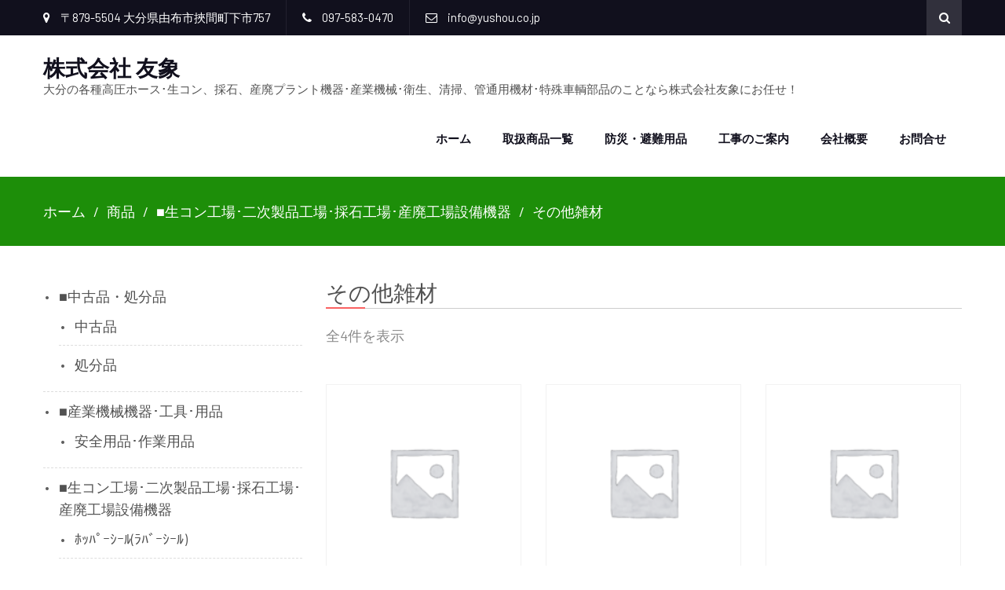

--- FILE ---
content_type: text/html; charset=UTF-8
request_url: https://yushou.co.jp/product-category/%E7%94%9F%E3%82%B3%E3%83%B3%E5%B7%A5%E5%A0%B4%EF%BD%A5%E4%BA%8C%E6%AC%A1%E8%A3%BD%E5%93%81%E5%B7%A5%E5%A0%B4%EF%BD%A5%E6%8E%A1%E7%9F%B3%E5%B7%A5%E5%A0%B4%EF%BD%A5%E7%94%A3%E5%BB%83%E5%B7%A5%E5%A0%B4/%E3%81%9D%E3%81%AE%E4%BB%96%E9%9B%91%E6%9D%90/
body_size: 15816
content:
<!DOCTYPE html> <html lang="ja"><head>
	    <meta charset="UTF-8">
    <meta name="viewport" content="width=device-width, initial-scale=1">
    <link rel="profile" href="http://gmpg.org/xfn/11">
    <link rel="pingback" href="https://yushou.co.jp/xmlrpc.php">
    <title>その他雑材 &#8211; 株式会社 友象</title>
<meta name='robots' content='max-image-preview:large' />
<script>window._wca = window._wca || [];</script>
<link rel='dns-prefetch' href='//webfonts.xserver.jp' />
<link rel='dns-prefetch' href='//stats.wp.com' />
<link rel='dns-prefetch' href='//fonts.googleapis.com' />
<link rel="alternate" type="application/rss+xml" title="株式会社 友象 &raquo; フィード" href="https://yushou.co.jp/feed/" />
<link rel="alternate" type="application/rss+xml" title="株式会社 友象 &raquo; コメントフィード" href="https://yushou.co.jp/comments/feed/" />
<link rel="alternate" type="application/rss+xml" title="株式会社 友象 &raquo; その他雑材 カテゴリー のフィード" href="https://yushou.co.jp/product-category/%e7%94%9f%e3%82%b3%e3%83%b3%e5%b7%a5%e5%a0%b4%ef%bd%a5%e4%ba%8c%e6%ac%a1%e8%a3%bd%e5%93%81%e5%b7%a5%e5%a0%b4%ef%bd%a5%e6%8e%a1%e7%9f%b3%e5%b7%a5%e5%a0%b4%ef%bd%a5%e7%94%a3%e5%bb%83%e5%b7%a5%e5%a0%b4/%e3%81%9d%e3%81%ae%e4%bb%96%e9%9b%91%e6%9d%90/feed/" />
<style id='wp-img-auto-sizes-contain-inline-css' type='text/css'>
img:is([sizes=auto i],[sizes^="auto," i]){contain-intrinsic-size:3000px 1500px}
/*# sourceURL=wp-img-auto-sizes-contain-inline-css */
</style>
<style id='emanon-premium-blocks-inline-css' type='text/css'>
mark.epb-linemaker-01 {background-color:#b2ffb2;font-style: normal;}mark.epb-linemaker-02 {background-color:#ffe0c1;font-style: normal;}mark.epb-linemaker-03 {background-color:#cab8d9;font-style: normal;}.epb-underline-01 {background: linear-gradient(transparent 60%, #b2ffb2 60%);}.epb-underline-02 {background: linear-gradient(transparent 60%, #ffe0c1 60%);}.epb-underline-03 {background: linear-gradient(transparent 60%, #cab8d9 60%);}.is-style-item__checkmark > li::before {color: #484848;}.is-style-item__checkmark--square > li::before {color: #484848;}.is-style-item__arrow > li::before {color: #484848;}.is-style-item__arrow--circle > li::before {color: #484848;}.is-style-item__notes > li::before {color: #484848;}.is-style-item__good > li::before {color: #007bff;}.is-style-item__bad > li::before {color: #dc3545;}ol.is-style-item__num--circle > li::before {background: #484848;color: #ffffff;}ol.is-style-item__num--square > li::before {background: #484848;color: #ffffff;}ol.is-style-item__num--zero li::before {color: #484848;}.epb-font-family-01 {font-family: ;}.epb-font-family-02 {font-family: ;}.epb-font-family-03 {font-family: ;}:root {--emp-mask-balloon: url(https://yushou.co.jp/wp-content/plugins/emanon-premium-blocks/assets/img/mask-balloon.svg);--emp-mask-circle: url(https://yushou.co.jp/wp-content/plugins/emanon-premium-blocks/assets/img/mask-circle.svg);--emp-mask-fluid01: url(https://yushou.co.jp/wp-content/plugins/emanon-premium-blocks/assets/img/mask-fluid01.svg);--emp-mask-fluid02: url(https://yushou.co.jp/wp-content/plugins/emanon-premium-blocks/assets/img/mask-fluid02.svg);--emp-mask-fluid03: url(https://yushou.co.jp/wp-content/plugins/emanon-premium-blocks/assets/img/mask-fluid03.svg);--emp-mask-fluid04: url(https://yushou.co.jp/wp-content/plugins/emanon-premium-blocks/assets/img/mask-fluid04.svg);--emp-mask-fluid05: url(https://yushou.co.jp/wp-content/plugins/emanon-premium-blocks/assets/img/mask-fluid05.svg);--emp-mask-fluid06: url(https://yushou.co.jp/wp-content/plugins/emanon-premium-blocks/assets/img/mask-fluid06.svg);--emp-mask-fluid07: url(https://yushou.co.jp/wp-content/plugins/emanon-premium-blocks/assets/img/mask-fluid07.svg);--emp-mask-fluid08: url(https://yushou.co.jp/wp-content/plugins/emanon-premium-blocks/assets/img/mask-fluid08.svg);}
/*# sourceURL=emanon-premium-blocks-inline-css */
</style>
<style id='wp-emoji-styles-inline-css' type='text/css'>

	img.wp-smiley, img.emoji {
		display: inline !important;
		border: none !important;
		box-shadow: none !important;
		height: 1em !important;
		width: 1em !important;
		margin: 0 0.07em !important;
		vertical-align: -0.1em !important;
		background: none !important;
		padding: 0 !important;
	}
/*# sourceURL=wp-emoji-styles-inline-css */
</style>
<style id='wp-block-library-inline-css' type='text/css'>
:root{--wp-block-synced-color:#7a00df;--wp-block-synced-color--rgb:122,0,223;--wp-bound-block-color:var(--wp-block-synced-color);--wp-editor-canvas-background:#ddd;--wp-admin-theme-color:#007cba;--wp-admin-theme-color--rgb:0,124,186;--wp-admin-theme-color-darker-10:#006ba1;--wp-admin-theme-color-darker-10--rgb:0,107,160.5;--wp-admin-theme-color-darker-20:#005a87;--wp-admin-theme-color-darker-20--rgb:0,90,135;--wp-admin-border-width-focus:2px}@media (min-resolution:192dpi){:root{--wp-admin-border-width-focus:1.5px}}.wp-element-button{cursor:pointer}:root .has-very-light-gray-background-color{background-color:#eee}:root .has-very-dark-gray-background-color{background-color:#313131}:root .has-very-light-gray-color{color:#eee}:root .has-very-dark-gray-color{color:#313131}:root .has-vivid-green-cyan-to-vivid-cyan-blue-gradient-background{background:linear-gradient(135deg,#00d084,#0693e3)}:root .has-purple-crush-gradient-background{background:linear-gradient(135deg,#34e2e4,#4721fb 50%,#ab1dfe)}:root .has-hazy-dawn-gradient-background{background:linear-gradient(135deg,#faaca8,#dad0ec)}:root .has-subdued-olive-gradient-background{background:linear-gradient(135deg,#fafae1,#67a671)}:root .has-atomic-cream-gradient-background{background:linear-gradient(135deg,#fdd79a,#004a59)}:root .has-nightshade-gradient-background{background:linear-gradient(135deg,#330968,#31cdcf)}:root .has-midnight-gradient-background{background:linear-gradient(135deg,#020381,#2874fc)}:root{--wp--preset--font-size--normal:16px;--wp--preset--font-size--huge:42px}.has-regular-font-size{font-size:1em}.has-larger-font-size{font-size:2.625em}.has-normal-font-size{font-size:var(--wp--preset--font-size--normal)}.has-huge-font-size{font-size:var(--wp--preset--font-size--huge)}.has-text-align-center{text-align:center}.has-text-align-left{text-align:left}.has-text-align-right{text-align:right}.has-fit-text{white-space:nowrap!important}#end-resizable-editor-section{display:none}.aligncenter{clear:both}.items-justified-left{justify-content:flex-start}.items-justified-center{justify-content:center}.items-justified-right{justify-content:flex-end}.items-justified-space-between{justify-content:space-between}.screen-reader-text{border:0;clip-path:inset(50%);height:1px;margin:-1px;overflow:hidden;padding:0;position:absolute;width:1px;word-wrap:normal!important}.screen-reader-text:focus{background-color:#ddd;clip-path:none;color:#444;display:block;font-size:1em;height:auto;left:5px;line-height:normal;padding:15px 23px 14px;text-decoration:none;top:5px;width:auto;z-index:100000}html :where(.has-border-color){border-style:solid}html :where([style*=border-top-color]){border-top-style:solid}html :where([style*=border-right-color]){border-right-style:solid}html :where([style*=border-bottom-color]){border-bottom-style:solid}html :where([style*=border-left-color]){border-left-style:solid}html :where([style*=border-width]){border-style:solid}html :where([style*=border-top-width]){border-top-style:solid}html :where([style*=border-right-width]){border-right-style:solid}html :where([style*=border-bottom-width]){border-bottom-style:solid}html :where([style*=border-left-width]){border-left-style:solid}html :where(img[class*=wp-image-]){height:auto;max-width:100%}:where(figure){margin:0 0 1em}html :where(.is-position-sticky){--wp-admin--admin-bar--position-offset:var(--wp-admin--admin-bar--height,0px)}@media screen and (max-width:600px){html :where(.is-position-sticky){--wp-admin--admin-bar--position-offset:0px}}
.has-text-align-justify{text-align:justify;}

/*# sourceURL=wp-block-library-inline-css */
</style><style id='wp-block-group-inline-css' type='text/css'>
.wp-block-group{box-sizing:border-box}:where(.wp-block-group.wp-block-group-is-layout-constrained){position:relative}
/*# sourceURL=https://yushou.co.jp/wp-includes/blocks/group/style.min.css */
</style>
<link rel='stylesheet' id='wc-blocks-style-css' href='https://yushou.co.jp/wp-content/plugins/woocommerce/assets/client/blocks/wc-blocks.css?ver=wc-9.4.4' type='text/css' media='all' />
<link rel='stylesheet' id='wc-blocks-style-product-categories-css' href='https://yushou.co.jp/wp-content/plugins/woocommerce/assets/client/blocks/product-categories.css?ver=wc-9.4.4' type='text/css' media='all' />
<style id='global-styles-inline-css' type='text/css'>
:root{--wp--preset--aspect-ratio--square: 1;--wp--preset--aspect-ratio--4-3: 4/3;--wp--preset--aspect-ratio--3-4: 3/4;--wp--preset--aspect-ratio--3-2: 3/2;--wp--preset--aspect-ratio--2-3: 2/3;--wp--preset--aspect-ratio--16-9: 16/9;--wp--preset--aspect-ratio--9-16: 9/16;--wp--preset--color--black: #000000;--wp--preset--color--cyan-bluish-gray: #abb8c3;--wp--preset--color--white: #ffffff;--wp--preset--color--pale-pink: #f78da7;--wp--preset--color--vivid-red: #cf2e2e;--wp--preset--color--luminous-vivid-orange: #ff6900;--wp--preset--color--luminous-vivid-amber: #fcb900;--wp--preset--color--light-green-cyan: #7bdcb5;--wp--preset--color--vivid-green-cyan: #00d084;--wp--preset--color--pale-cyan-blue: #8ed1fc;--wp--preset--color--vivid-cyan-blue: #0693e3;--wp--preset--color--vivid-purple: #9b51e0;--wp--preset--gradient--vivid-cyan-blue-to-vivid-purple: linear-gradient(135deg,rgb(6,147,227) 0%,rgb(155,81,224) 100%);--wp--preset--gradient--light-green-cyan-to-vivid-green-cyan: linear-gradient(135deg,rgb(122,220,180) 0%,rgb(0,208,130) 100%);--wp--preset--gradient--luminous-vivid-amber-to-luminous-vivid-orange: linear-gradient(135deg,rgb(252,185,0) 0%,rgb(255,105,0) 100%);--wp--preset--gradient--luminous-vivid-orange-to-vivid-red: linear-gradient(135deg,rgb(255,105,0) 0%,rgb(207,46,46) 100%);--wp--preset--gradient--very-light-gray-to-cyan-bluish-gray: linear-gradient(135deg,rgb(238,238,238) 0%,rgb(169,184,195) 100%);--wp--preset--gradient--cool-to-warm-spectrum: linear-gradient(135deg,rgb(74,234,220) 0%,rgb(151,120,209) 20%,rgb(207,42,186) 40%,rgb(238,44,130) 60%,rgb(251,105,98) 80%,rgb(254,248,76) 100%);--wp--preset--gradient--blush-light-purple: linear-gradient(135deg,rgb(255,206,236) 0%,rgb(152,150,240) 100%);--wp--preset--gradient--blush-bordeaux: linear-gradient(135deg,rgb(254,205,165) 0%,rgb(254,45,45) 50%,rgb(107,0,62) 100%);--wp--preset--gradient--luminous-dusk: linear-gradient(135deg,rgb(255,203,112) 0%,rgb(199,81,192) 50%,rgb(65,88,208) 100%);--wp--preset--gradient--pale-ocean: linear-gradient(135deg,rgb(255,245,203) 0%,rgb(182,227,212) 50%,rgb(51,167,181) 100%);--wp--preset--gradient--electric-grass: linear-gradient(135deg,rgb(202,248,128) 0%,rgb(113,206,126) 100%);--wp--preset--gradient--midnight: linear-gradient(135deg,rgb(2,3,129) 0%,rgb(40,116,252) 100%);--wp--preset--font-size--small: 13px;--wp--preset--font-size--medium: 20px;--wp--preset--font-size--large: 36px;--wp--preset--font-size--x-large: 42px;--wp--preset--font-family--inter: "Inter", sans-serif;--wp--preset--font-family--cardo: Cardo;--wp--preset--spacing--20: 0.44rem;--wp--preset--spacing--30: 0.67rem;--wp--preset--spacing--40: 1rem;--wp--preset--spacing--50: 1.5rem;--wp--preset--spacing--60: 2.25rem;--wp--preset--spacing--70: 3.38rem;--wp--preset--spacing--80: 5.06rem;--wp--preset--shadow--natural: 6px 6px 9px rgba(0, 0, 0, 0.2);--wp--preset--shadow--deep: 12px 12px 50px rgba(0, 0, 0, 0.4);--wp--preset--shadow--sharp: 6px 6px 0px rgba(0, 0, 0, 0.2);--wp--preset--shadow--outlined: 6px 6px 0px -3px rgb(255, 255, 255), 6px 6px rgb(0, 0, 0);--wp--preset--shadow--crisp: 6px 6px 0px rgb(0, 0, 0);}:where(.is-layout-flex){gap: 0.5em;}:where(.is-layout-grid){gap: 0.5em;}body .is-layout-flex{display: flex;}.is-layout-flex{flex-wrap: wrap;align-items: center;}.is-layout-flex > :is(*, div){margin: 0;}body .is-layout-grid{display: grid;}.is-layout-grid > :is(*, div){margin: 0;}:where(.wp-block-columns.is-layout-flex){gap: 2em;}:where(.wp-block-columns.is-layout-grid){gap: 2em;}:where(.wp-block-post-template.is-layout-flex){gap: 1.25em;}:where(.wp-block-post-template.is-layout-grid){gap: 1.25em;}.has-black-color{color: var(--wp--preset--color--black) !important;}.has-cyan-bluish-gray-color{color: var(--wp--preset--color--cyan-bluish-gray) !important;}.has-white-color{color: var(--wp--preset--color--white) !important;}.has-pale-pink-color{color: var(--wp--preset--color--pale-pink) !important;}.has-vivid-red-color{color: var(--wp--preset--color--vivid-red) !important;}.has-luminous-vivid-orange-color{color: var(--wp--preset--color--luminous-vivid-orange) !important;}.has-luminous-vivid-amber-color{color: var(--wp--preset--color--luminous-vivid-amber) !important;}.has-light-green-cyan-color{color: var(--wp--preset--color--light-green-cyan) !important;}.has-vivid-green-cyan-color{color: var(--wp--preset--color--vivid-green-cyan) !important;}.has-pale-cyan-blue-color{color: var(--wp--preset--color--pale-cyan-blue) !important;}.has-vivid-cyan-blue-color{color: var(--wp--preset--color--vivid-cyan-blue) !important;}.has-vivid-purple-color{color: var(--wp--preset--color--vivid-purple) !important;}.has-black-background-color{background-color: var(--wp--preset--color--black) !important;}.has-cyan-bluish-gray-background-color{background-color: var(--wp--preset--color--cyan-bluish-gray) !important;}.has-white-background-color{background-color: var(--wp--preset--color--white) !important;}.has-pale-pink-background-color{background-color: var(--wp--preset--color--pale-pink) !important;}.has-vivid-red-background-color{background-color: var(--wp--preset--color--vivid-red) !important;}.has-luminous-vivid-orange-background-color{background-color: var(--wp--preset--color--luminous-vivid-orange) !important;}.has-luminous-vivid-amber-background-color{background-color: var(--wp--preset--color--luminous-vivid-amber) !important;}.has-light-green-cyan-background-color{background-color: var(--wp--preset--color--light-green-cyan) !important;}.has-vivid-green-cyan-background-color{background-color: var(--wp--preset--color--vivid-green-cyan) !important;}.has-pale-cyan-blue-background-color{background-color: var(--wp--preset--color--pale-cyan-blue) !important;}.has-vivid-cyan-blue-background-color{background-color: var(--wp--preset--color--vivid-cyan-blue) !important;}.has-vivid-purple-background-color{background-color: var(--wp--preset--color--vivid-purple) !important;}.has-black-border-color{border-color: var(--wp--preset--color--black) !important;}.has-cyan-bluish-gray-border-color{border-color: var(--wp--preset--color--cyan-bluish-gray) !important;}.has-white-border-color{border-color: var(--wp--preset--color--white) !important;}.has-pale-pink-border-color{border-color: var(--wp--preset--color--pale-pink) !important;}.has-vivid-red-border-color{border-color: var(--wp--preset--color--vivid-red) !important;}.has-luminous-vivid-orange-border-color{border-color: var(--wp--preset--color--luminous-vivid-orange) !important;}.has-luminous-vivid-amber-border-color{border-color: var(--wp--preset--color--luminous-vivid-amber) !important;}.has-light-green-cyan-border-color{border-color: var(--wp--preset--color--light-green-cyan) !important;}.has-vivid-green-cyan-border-color{border-color: var(--wp--preset--color--vivid-green-cyan) !important;}.has-pale-cyan-blue-border-color{border-color: var(--wp--preset--color--pale-cyan-blue) !important;}.has-vivid-cyan-blue-border-color{border-color: var(--wp--preset--color--vivid-cyan-blue) !important;}.has-vivid-purple-border-color{border-color: var(--wp--preset--color--vivid-purple) !important;}.has-vivid-cyan-blue-to-vivid-purple-gradient-background{background: var(--wp--preset--gradient--vivid-cyan-blue-to-vivid-purple) !important;}.has-light-green-cyan-to-vivid-green-cyan-gradient-background{background: var(--wp--preset--gradient--light-green-cyan-to-vivid-green-cyan) !important;}.has-luminous-vivid-amber-to-luminous-vivid-orange-gradient-background{background: var(--wp--preset--gradient--luminous-vivid-amber-to-luminous-vivid-orange) !important;}.has-luminous-vivid-orange-to-vivid-red-gradient-background{background: var(--wp--preset--gradient--luminous-vivid-orange-to-vivid-red) !important;}.has-very-light-gray-to-cyan-bluish-gray-gradient-background{background: var(--wp--preset--gradient--very-light-gray-to-cyan-bluish-gray) !important;}.has-cool-to-warm-spectrum-gradient-background{background: var(--wp--preset--gradient--cool-to-warm-spectrum) !important;}.has-blush-light-purple-gradient-background{background: var(--wp--preset--gradient--blush-light-purple) !important;}.has-blush-bordeaux-gradient-background{background: var(--wp--preset--gradient--blush-bordeaux) !important;}.has-luminous-dusk-gradient-background{background: var(--wp--preset--gradient--luminous-dusk) !important;}.has-pale-ocean-gradient-background{background: var(--wp--preset--gradient--pale-ocean) !important;}.has-electric-grass-gradient-background{background: var(--wp--preset--gradient--electric-grass) !important;}.has-midnight-gradient-background{background: var(--wp--preset--gradient--midnight) !important;}.has-small-font-size{font-size: var(--wp--preset--font-size--small) !important;}.has-medium-font-size{font-size: var(--wp--preset--font-size--medium) !important;}.has-large-font-size{font-size: var(--wp--preset--font-size--large) !important;}.has-x-large-font-size{font-size: var(--wp--preset--font-size--x-large) !important;}
/*# sourceURL=global-styles-inline-css */
</style>

<style id='classic-theme-styles-inline-css' type='text/css'>
/*! This file is auto-generated */
.wp-block-button__link{color:#fff;background-color:#32373c;border-radius:9999px;box-shadow:none;text-decoration:none;padding:calc(.667em + 2px) calc(1.333em + 2px);font-size:1.125em}.wp-block-file__button{background:#32373c;color:#fff;text-decoration:none}
/*# sourceURL=/wp-includes/css/classic-themes.min.css */
</style>
<link rel='stylesheet' id='emanon-premium-blocks-icomoon-css' href='https://yushou.co.jp/wp-content/plugins/emanon-premium-blocks/assets/fonts/icomoon/style.css?ver=6.9' type='text/css' media='all' />
<link rel='stylesheet' id='contact-form-7-css' href='https://yushou.co.jp/wp-content/plugins/contact-form-7/includes/css/styles.css?ver=6.0' type='text/css' media='all' />
<link rel='stylesheet' id='woocommerce-layout-css' href='https://yushou.co.jp/wp-content/plugins/woocommerce/assets/css/woocommerce-layout.css?ver=9.4.4' type='text/css' media='all' />
<style id='woocommerce-layout-inline-css' type='text/css'>

	.infinite-scroll .woocommerce-pagination {
		display: none;
	}
/*# sourceURL=woocommerce-layout-inline-css */
</style>
<link rel='stylesheet' id='woocommerce-smallscreen-css' href='https://yushou.co.jp/wp-content/plugins/woocommerce/assets/css/woocommerce-smallscreen.css?ver=9.4.4' type='text/css' media='only screen and (max-width: 768px)' />
<link rel='stylesheet' id='woocommerce-general-css' href='https://yushou.co.jp/wp-content/plugins/woocommerce/assets/css/woocommerce.css?ver=9.4.4' type='text/css' media='all' />
<style id='woocommerce-inline-inline-css' type='text/css'>
.woocommerce form .form-row .required { visibility: visible; }
/*# sourceURL=woocommerce-inline-inline-css */
</style>
<link rel='stylesheet' id='ecommerce-gem-fonts-css' href='//fonts.googleapis.com/css?family=Barlow%3A300%2C300i%2C400%2C400i%2C500%2C500i%2C600%2C600i%2C700%2C700i%2C800%2C800i%7CPlayfair+Display%3A400%2C400i%2C700%2C700i%2C900%2C900i&#038;subset=latin%2Clatin-ext' type='text/css' media='all' />
<link rel='stylesheet' id='jquery-meanmenu-css' href='https://yushou.co.jp/wp-content/themes/ecommerce-gem/assets/third-party/meanmenu/meanmenu.css?ver=6.9' type='text/css' media='all' />
<link rel='stylesheet' id='jquery-slick-css' href='https://yushou.co.jp/wp-content/themes/ecommerce-gem/assets/third-party/slick/slick.css?ver=1.6.0' type='text/css' media='all' />
<link rel='stylesheet' id='ecommerce-gem-icons-css' href='https://yushou.co.jp/wp-content/themes/ecommerce-gem/assets/third-party/et-line/css/icons.css?ver=1.0.0' type='text/css' media='all' />
<link rel='stylesheet' id='font-awesome-css' href='https://yushou.co.jp/wp-content/themes/ecommerce-gem/assets/third-party/font-awesome/css/font-awesome.min.css?ver=4.7.0' type='text/css' media='all' />
<link rel='stylesheet' id='ecommerce-gem-style-css' href='https://yushou.co.jp/wp-content/themes/ecommerce-gem/style.css?ver=6.9' type='text/css' media='all' />
<link rel='stylesheet' id='jetpack_css-css' href='https://yushou.co.jp/wp-content/plugins/jetpack/css/jetpack.css?ver=11.5.3' type='text/css' media='all' />
<script type="text/javascript" src="https://yushou.co.jp/wp-includes/js/jquery/jquery.min.js?ver=3.7.1" id="jquery-core-js"></script>
<script type="text/javascript" src="https://yushou.co.jp/wp-includes/js/jquery/jquery-migrate.min.js?ver=3.4.1" id="jquery-migrate-js"></script>
<script type="text/javascript" src="//webfonts.xserver.jp/js/xserver.js?ver=1.2.4" id="typesquare_std-js"></script>
<script type="text/javascript" src="https://yushou.co.jp/wp-content/plugins/woocommerce/assets/js/jquery-blockui/jquery.blockUI.min.js?ver=2.7.0-wc.9.4.4" id="jquery-blockui-js" defer="defer" data-wp-strategy="defer"></script>
<script type="text/javascript" src="https://yushou.co.jp/wp-content/plugins/woocommerce/assets/js/js-cookie/js.cookie.min.js?ver=2.1.4-wc.9.4.4" id="js-cookie-js" defer="defer" data-wp-strategy="defer"></script>
<script type="text/javascript" id="woocommerce-js-extra">
/* <![CDATA[ */
var woocommerce_params = {"ajax_url":"/wp-admin/admin-ajax.php","wc_ajax_url":"/?wc-ajax=%%endpoint%%"};
//# sourceURL=woocommerce-js-extra
/* ]]> */
</script>
<script type="text/javascript" src="https://yushou.co.jp/wp-content/plugins/woocommerce/assets/js/frontend/woocommerce.min.js?ver=9.4.4" id="woocommerce-js" defer="defer" data-wp-strategy="defer"></script>
<script type="text/javascript" src="https://stats.wp.com/s-202603.js" id="woocommerce-analytics-js" defer="defer" data-wp-strategy="defer"></script>
<link rel="https://api.w.org/" href="https://yushou.co.jp/wp-json/" /><link rel="alternate" title="JSON" type="application/json" href="https://yushou.co.jp/wp-json/wp/v2/product_cat/33" /><link rel="EditURI" type="application/rsd+xml" title="RSD" href="https://yushou.co.jp/xmlrpc.php?rsd" />
<meta name="generator" content="WordPress 6.9" />
<meta name="generator" content="WooCommerce 9.4.4" />
	<style>img#wpstats{display:none}</style>
		               
            
        <style type="text/css">
            button, 
            .comment-reply-link, 
            a.button, input[type="button"], 
            input[type="reset"], 
            input[type="submit"],
            .main-slider .slider-caption .caption-wrap .button,
            .slick-dots li.slick-active button,
            .ecommerce_gem_widget_call_to_action .cta-widget:before,
            .blog-item .blog-text-wrap .date-header,
            #breadcrumb,
            #sidebar-primary .widget .widget-title:after, 
            #primary .page-header .page-title:after,
            .woocommerce nav.woocommerce-pagination ul li .page-numbers, 
            .pagination .nav-links .page-numbers,
            .nav-links .page-numbers.current, 
            .nav-links a.page-numbers:hover,
            .error-404.not-found form.search-form input[type="submit"], 
            .search-no-results form.search-form input[type="submit"],
            .error-404.not-found form.search-form input[type="submit"]:hover,
            .woocommerce span.onsale,
            .woocommerce .products-carousel-wrap .product span.onsale,
            li.product .product-thumb-wrap:before,
            #add_payment_method .wc-proceed-to-checkout a.checkout-button, 
            .woocommerce-cart .wc-proceed-to-checkout a.checkout-button, 
            .woocommerce-checkout .wc-proceed-to-checkout a.checkout-button, 
            .woocommerce .cart .button, 
            .woocommerce .cart input.button, 
            .call-to-action-wrap a.button.cta-button.cta-button-primary,
            .woocommerce #payment #place_order, 
            .woocommerce-page #payment #place_order, 
            .woocommerce #respond input#submit.alt, 
            .woocommerce a.button.alt, 
            .woocommerce button.button.alt, 
            .woocommerce input.button.alt, 
            .woocommerce #review_form #respond .form-submit input,
            .mean-container a.meanmenu-reveal span,
            .mean-container .mean-nav ul li a,
            .woocommerce .widget_price_filter .ui-slider .ui-slider-range,
            .woocommerce .widget_price_filter .ui-slider .ui-slider-handle{
                background: #1d8e09;
            }

            .main-navigation ul li.current-menu-item a, 
            .main-navigation ul li a:hover, 
            .main-navigation ul li.menu-item-has-children ul.sub-menu li.current-menu-item a,
            .main-navigation ul li.menu-item-has-children ul.sub-menu li a:hover,
            .ecommerce_gem_widget_call_to_action .call-to-action-offer .call-to-action-offer-inner .offer-percent,
            .ecommerce_gem_widget_call_to_action .call-to-action-offer .call-to-action-offer-inner .offer-text,
            #primary .post .entry-title:hover a, 
            #primary .page .entry-title:hover a,
            .entry-meta > span::before, 
            .entry-footer > span::before, 
            .single-post-meta > span::before,
            .nav-links .nav-previous a:hover, 
            .nav-links .nav-next a:hover,
            .comment-navigation .nav-next a:hover:after, 
            .comment-navigation .nav-previous a:hover:before, 
            .nav-links .nav-previous a:hover:before, 
            .nav-links .nav-next a:hover:after,
            #commentform input[type="submit"]:hover,
            .comment-meta .comment-author a.url,
            .comment-meta .comment-metadata a,
            .comment .comment-body .comment-content a,
            .comments-area form#commentform p.logged-in-as a,
            .woocommerce nav.woocommerce-pagination ul li a:focus, 
            .woocommerce nav.woocommerce-pagination ul li a:hover, 
            .woocommerce nav.woocommerce-pagination ul li span.current, 
            .pagination .nav-links .page-numbers.current,
            .product .price, .woocommerce ul.products li.product .price,
            .product_meta .posted_in a,
            .product_meta .tagged_as a,
            .woocommerce-product-rating a.woocommerce-review-link,
            .woocommerce p.stars a::before,
            .woocommerce-message::before, 
            .woocommerce-info::before,
            .shop_table .product-name a,
            .woocommerce-info a.showcoupon,
            .mean-container a.meanmenu-reveal,
            .single-product .yith-wcwl-add-to-wishlist a{
                color: #1d8e09;
            }

            #home-page-advertisement-area .advertisement-widget .advertisement-wrap .advertisement-buttons .button.advertisement-button:hover, 
            #home-page-widget-area .advertisement-widget .advertisement-wrap .advertisement-buttons .button.advertisement-button:hover,
            .scrollup:hover,
            .woocommerce div.product .woocommerce-tabs ul.tabs li,
            #home-page-widget-area .ecommerce_gem_widget_call_to_action .cta-widget-default .call-to-action-button a.button{
                background: #1d8e09;
                border-color: #1d8e09;
            }

            #commentform input[type="submit"],
            .woocommerce nav.woocommerce-pagination ul li .page-numbers, 
            .pagination .nav-links .page-numbers,
            .nav-links .page-numbers.current, 
            .nav-links a.page-numbers:hover,
            #add_payment_method .wc-proceed-to-checkout a.checkout-button, 
            .woocommerce-cart .wc-proceed-to-checkout a.checkout-button, 
            .woocommerce-checkout .wc-proceed-to-checkout a.checkout-button, 
            .woocommerce .cart .button, 
            .woocommerce .cart input.button, 
            .woocommerce #payment #place_order, 
            .woocommerce-page #payment #place_order, 
            .woocommerce #respond input#submit.alt, 
            .woocommerce a.button.alt, 
            .woocommerce button.button.alt, 
            .woocommerce input.button.alt, 
            .woocommerce #review_form #respond .form-submit input,
            .main-slider .slider-caption .caption-wrap .button {
                border: 1px solid #1d8e09;
            }

            .woocommerce div.product .woocommerce-tabs ul.tabs::before{
                border-bottom: 1px solid #1d8e09;
            }

            .woocommerce-message, .woocommerce-info {
                border-top-color: #1d8e09;
            }

        </style>

        	<noscript><style>.woocommerce-product-gallery{ opacity: 1 !important; }</style></noscript>
	<style class='wp-fonts-local' type='text/css'>
@font-face{font-family:Inter;font-style:normal;font-weight:300 900;font-display:fallback;src:url('https://yushou.co.jp/wp-content/plugins/woocommerce/assets/fonts/Inter-VariableFont_slnt,wght.woff2') format('woff2');font-stretch:normal;}
@font-face{font-family:Cardo;font-style:normal;font-weight:400;font-display:fallback;src:url('https://yushou.co.jp/wp-content/plugins/woocommerce/assets/fonts/cardo_normal_400.woff2') format('woff2');}
</style>
</head>

<body class="archive tax-product_cat term-33 wp-theme-ecommerce-gem theme-ecommerce-gem woocommerce woocommerce-page woocommerce-no-js hfeed global-layout-left-sidebar columns-3 global-sticky-sidebar">
	<div id="page" class="site">
		
        <div id="top-bar" class="top-header">
            <div class="container">
                <div class="top-left">

                                <div class="top-left-inner">
                                    <span class="address"><i class="fa fa-map-marker" aria-hidden="true"></i> 〒879-5504 大分県由布市挾間町下市757</span>
                
                                    <span class="phone"><i class="fa fa-phone" aria-hidden="true"></i> 097-583-0470</span>
                
                                    <span class="fax"><i class="fa fa-envelope-o" aria-hidden="true"></i> info@yushou.co.jp</span>
                                
            </div>
                </div>
                
                <div class="top-right">
                    
                        <div class="search-holder">

                            <a href="#" class="search-btn"><i class="fa fa-search"></i></a>

                            <div class="search-box" style="display: none;">

                                
                                    <div class="product-search-wrapper">
                                        
                                        <form method="get" action="https://yushou.co.jp/">
                                            <input type="hidden" name="post_type" value="product" />

                                            <input type="text" class="search-field products-search" placeholder="商品の検索 …" value="" name="s" />

                                            <select class="product-cat" name="product_cat">

                                                <option value="">カテゴリーを選択</option> 

                                                <option value="%e4%b8%ad%e5%8f%a4%e5%93%81%e3%83%bb%e5%87%a6%e5%88%86%e5%93%81">■中古品・処分品 (14)</option><option value="%e4%b8%ad%e5%8f%a4%e5%93%81">中古品 (4)</option><option value="%e5%87%a6%e5%88%86%e5%93%81">処分品 (10)</option><option value="%e7%94%a3%e6%a5%ad%e6%a9%9f%e6%a2%b0%e6%a9%9f%e5%99%a8%ef%bd%a5%e5%b7%a5%e5%85%b7%ef%bd%a5%e7%94%a8%e5%93%81">■産業機械機器･工具･用品 (5)</option><option value="%e5%ae%89%e5%85%a8%e7%94%a8%e5%93%81%ef%bd%a5%e4%bd%9c%e6%a5%ad%e7%94%a8%e5%93%81">安全用品･作業用品 (5)</option><option value="%e7%94%9f%e3%82%b3%e3%83%b3%e5%b7%a5%e5%a0%b4%ef%bd%a5%e4%ba%8c%e6%ac%a1%e8%a3%bd%e5%93%81%e5%b7%a5%e5%a0%b4%ef%bd%a5%e6%8e%a1%e7%9f%b3%e5%b7%a5%e5%a0%b4%ef%bd%a5%e7%94%a3%e5%bb%83%e5%b7%a5%e5%a0%b4">■生コン工場･二次製品工場･採石工場･産廃工場設備機器 (40)</option><option value="%ef%be%8e%ef%bd%af%ef%be%8a%ef%be%9f%ef%bd%b0%ef%bd%bc%ef%bd%b0%ef%be%99%ef%be%97%ef%be%8a%ef%be%9e%ef%bd%b0%ef%bd%bc%ef%bd%b0%ef%be%99">ﾎｯﾊﾟｰｼｰﾙ(ﾗﾊﾞｰｼｰﾙ) (2)</option><option value="%ef%be%8a%ef%be%9e%ef%bd%b8%ef%be%9e%ef%be%8c%ef%bd%b2%ef%be%99%ef%be%80%ef%bd%b0%ef%bd%a5%ef%bd%be%ef%be%92%ef%be%9d%ef%be%84%ef%bd%b7%ef%bd%ac%ef%be%9d%ef%be%8a%ef%be%9e%ef%bd%bd">ﾊﾞｸﾞﾌｲﾙﾀｰ･ｾﾒﾝﾄｷｬﾝﾊﾞｽ (1)</option><option value="%e8%84%b1%e6%b0%b4%e6%a9%9f%ef%bd%a5%ef%be%84%ef%be%9b%ef%be%9d%ef%be%92%ef%be%99">脱水機･ﾄﾛﾝﾒﾙ (2)</option><option value="%e8%b2%af%e8%94%b5%e6%a7%bd%ef%bd%a5%e8%a8%88%e9%87%8f%e6%a7%bd%e3%83%bb%ef%be%8e%ef%bd%af%ef%be%8a%ef%be%9f%ef%bd%b0">貯蔵槽･計量槽・ﾎｯﾊﾟｰ (1)</option><option value="%ef%be%8d%ef%be%9e%ef%be%99%ef%be%84%ef%bd%ba%ef%be%9d%ef%be%8d%ef%be%9e%ef%bd%b1%ef%be%8d%ef%be%9e%ef%be%99%ef%be%84%ef%bd%a5%ef%be%9b%ef%bd%b0%ef%be%97%ef%bd%b0">ﾍﾞﾙﾄｺﾝﾍﾞｱ(ﾍﾞﾙﾄ･ﾛｰﾗｰ) (3)</option><option value="%ef%be%8e%ef%be%9f%ef%be%9d%ef%be%8c%ef%be%9f%ef%bd%a5%e6%b4%97%e6%b5%84%e6%a9%9f%ef%bd%a5%e9%9b%86%e5%a1%b5%e6%a9%9f%e7%ad%89">ﾎﾟﾝﾌﾟ･洗浄機･集塵機等 (7)</option><option value="%e8%a8%ad%e5%82%99%e7%82%b9%e6%a4%9c%e6%a5%ad%e5%8b%99">設備点検業務 (1)</option><option value="%e4%bc%9d%e5%b0%8e%e6%a9%9f%e5%99%a8">伝導機器 (2)</option><option value="%e6%b2%b9%e8%84%82%e9%a1%9e">油脂類 (1)</option><option value="%e3%81%9d%e3%81%ae%e4%bb%96%e9%9b%91%e6%9d%90">その他雑材 (4)</option><option value="%e5%90%84%e7%a8%ae%ef%be%8e%ef%bd%b0%ef%bd%bd%ef%bd%a5%ef%be%81%ef%bd%ad%ef%bd%b0%ef%be%8c%ef%be%9e%ef%bd%a5%e9%85%8d%e7%ae%a1">各種ﾎｰｽ･ﾁｭｰﾌﾞ･配管 (1)</option><option value="%ef%bd%bb%ef%bd%b2%ef%be%9b%e9%96%a2%e9%80%a3%e6%a9%9f%e5%99%a8">ｻｲﾛ関連機器 (3)</option><option value="%e3%81%9d%e3%81%ae%e4%bb%96%e5%b7%a5%e4%ba%8b">その他工事 (1)</option><option value="%e7%a9%ba%e5%9c%a7%ef%bd%a5%e6%b2%b9%e5%9c%a7%ef%bd%a5%e9%9b%bb%e5%8b%95%e6%a9%9f%e5%99%a8">空圧･油圧･電動機器 (4)</option><option value="%ef%be%90%ef%bd%b7%ef%bd%bb%ef%bd%b0%e7%94%a8%ef%be%97%ef%bd%b2%ef%be%85%ef%bd%a5%ef%be%8c%ef%be%9e%ef%be%9a%ef%bd%b0%ef%be%84%ef%be%9e%e7%ad%89">ﾐｷｻｰ用ﾗｲﾅ･ﾌﾞﾚｰﾄﾞ等 (6)</option><option value="%e8%a9%a6%e9%a8%93%e6%a9%9f%e5%99%a8%e3%81%ae%e8%b2%a9%e5%a3%b2%ef%bd%a5%e6%95%b4%e5%82%99%ef%bd%a5%e6%a0%a1%e6%ad%a3">■試験機器の販売･整備･校正 (11)</option><option value="%e5%9c%a7%e7%b8%ae%e8%a9%a6%e9%a8%93%e6%a9%9f%e3%81%ae%e6%95%b4%e5%82%99%ef%bd%a5%e6%a0%a1%e6%ad%a3">圧縮試験機の整備･校正 (1)</option><option value="%e8%a8%88%e6%b8%ac%e6%a9%9f%e5%99%a8%e7%ad%89%e3%81%ae%e6%95%b4%e5%82%99%ef%bd%a5%e6%a0%a1%e6%ad%a3">計測機器等の整備･校正 (1)</option><option value="%e6%81%92%e6%b8%a9%e5%be%aa%e7%92%b0%e8%a3%85%e7%bd%ae%e3%81%ae%e6%95%b4%e5%82%99%ef%bd%a5%e7%82%b9%e6%a4%9c">恒温循環装置の整備･点検 (2)</option><option value="%e5%90%84%e7%a8%ae%e8%a9%a6%e9%a8%93%e6%a9%9f%e5%99%a8%e3%81%ae%e8%b2%a9%e5%a3%b2%ef%bd%a5%e7%82%b9%e6%a4%9c">各種試験機器の販売･点検 (7)</option><option value="%e7%89%b9%e6%ae%8a%e8%bb%8a%e8%bc%8c%e9%83%a8%e5%93%81">■特殊車輌部品 (16)</option><option value="%e7%94%9f%ef%bd%ba%ef%be%9d%e8%bb%8a">生ｺﾝ車 (7)</option><option value="%e5%90%b8%e5%bc%95%e8%bb%8a%ef%be%8a%ef%be%9f%ef%be%9c%ef%be%8c%ef%be%9f%ef%be%9b%e8%bb%8a">吸引車(ﾊﾟﾜﾌﾟﾛ車) (4)</option><option value="%ef%bd%ba%ef%be%9d%ef%bd%b8%ef%be%98%ef%bd%b0%ef%be%84%ef%be%8e%ef%be%9f%ef%be%9d%ef%be%8c%ef%be%9f%e8%bb%8a">ｺﾝｸﾘｰﾄﾎﾟﾝﾌﾟ車 (1)</option><option value="%ef%be%8a%ef%be%9e%ef%be%97%ef%bd%af%ef%bd%bc%ef%bd%ac%ef%bd%b0%e8%bb%8a">ﾊﾞﾗｯｼｬｰ車 (2)</option><option value="%e8%a1%9b%e7%94%9f%e8%bb%8a%ef%be%8a%ef%be%9e%ef%bd%b7%ef%bd%ad%ef%bd%b0%ef%be%91%e8%bb%8a">衛生車(ﾊﾞｷｭｰﾑ車) (2)</option><option value="%ef%bd%ba%ef%be%9d%ef%bd%b8%ef%be%98%ef%bd%b0%ef%be%84%ef%be%8e%ef%be%9f%ef%be%9d%ef%be%8c%ef%be%9f%e5%9c%a7%e9%80%81%e6%a9%9f%e6%9d%90">■ｺﾝｸﾘｰﾄﾎﾟﾝﾌﾟ圧送機材 (10)</option><option value="%ef%bd%ba%ef%be%9d%ef%bd%b8%ef%be%98%ef%bd%b0%ef%be%84%e8%bc%b8%e9%80%81%e7%ae%a1">ｺﾝｸﾘｰﾄ輸送管 (2)</option><option value="%ef%bd%ba%ef%be%9d%ef%bd%b8%ef%be%98%ef%bd%b0%ef%be%84%e9%85%8d%e7%ae%a1%e6%a9%9f%e6%9d%90">ｺﾝｸﾘｰﾄ配管機材 (6)</option><option value="%ef%bd%ba%ef%be%9d%ef%bd%b8%ef%be%98%ef%bd%b0%ef%be%84%e5%9c%a7%e9%80%81%e7%94%a8%ef%be%8e%ef%bd%b0%ef%bd%bd">ｺﾝｸﾘｰﾄ圧送用ﾎｰｽ (2)</option><option value="%e2%96%a0%ef%bd%b4%ef%bd%b1%ef%bd%b0%ef%be%93%ef%be%99%ef%be%80%ef%be%99%ef%bd%a5%ef%bd%b4%ef%bd%b1%ef%bd%b0%ef%be%90%ef%be%99%ef%bd%b8%e5%b7%a5%e4%ba%8b%e2%96%a0">■ｴｱｰﾓﾙﾀﾙ･ｴｱｰﾐﾙｸ工事 (1)</option><option value="%e5%b7%a5%e4%ba%8b%e4%b8%80%e5%bc%8f">工事一式 (1)</option>
                                            </select>
                                            
                                            <button type="submit" class="search-submit"><span class="screen-reader-text">検索</span><i class="fa fa-search" aria-hidden="true"></i></button>
                                        </form>

                                            
                                    </div> <!-- .product-search-wrapper -->
                                
                            </div>
                        </div><!-- .search-holder -->
                                        </div>
                
            </div>
        </div>
        <div class="sticky-wrapper" id="sticky-wrapper"><header id="masthead" class="site-header main-navigation-holder" role="banner"><div class="container">        <div class="head-wrap">
        	<div class="site-branding">
        		
                    <h2 class="site-title"><a href="https://yushou.co.jp/" rel="home">株式会社 友象</a></h2>

            		
                        <h3 class="site-description">大分の各種高圧ホース･生コン、採石、産廃プラント機器･産業機械･衛生、清掃、管通用機材･特殊車輌部品のことなら株式会社友象にお任せ！</h3>

                                	</div><!-- .site-branding -->

            <div id="main-nav" class="clear-fix">
                <nav id="site-navigation" class="main-navigation" role="navigation">
                    <div class="wrap-menu-content">
        				<div class="menu-menu1-container"><ul id="primary-menu" class="menu"><li id="menu-item-21" class="menu-item menu-item-type-custom menu-item-object-custom menu-item-home menu-item-21"><a href="http://yushou.co.jp/">ホーム</a></li>
<li id="menu-item-23" class="menu-item menu-item-type-post_type menu-item-object-page menu-item-23"><a href="https://yushou.co.jp/shop/">取扱商品一覧</a></li>
<li id="menu-item-126" class="menu-item menu-item-type-post_type menu-item-object-page menu-item-126"><a href="https://yushou.co.jp/%e9%98%b2%e7%81%bd%e3%83%bb%e9%81%bf%e9%9b%a3%e7%94%a8%e5%93%81/">防災・避難用品</a></li>
<li id="menu-item-45" class="menu-item menu-item-type-post_type menu-item-object-page menu-item-45"><a href="https://yushou.co.jp/%e5%90%84%e7%a8%ae%e5%b7%a5%e4%ba%8b%e3%81%ae%e3%81%94%e6%a1%88%e5%86%85/">工事のご案内</a></li>
<li id="menu-item-48" class="menu-item menu-item-type-post_type menu-item-object-page menu-item-48"><a href="https://yushou.co.jp/%e4%bc%9a%e7%a4%be%e6%a6%82%e8%a6%81/">会社概要</a></li>
<li id="menu-item-54" class="menu-item menu-item-type-post_type menu-item-object-page menu-item-54"><a href="https://yushou.co.jp/%e3%81%8a%e5%95%8f%e5%90%88%e3%81%9b/">お問合せ</a></li>
</ul></div>                    </div><!-- .menu-content -->
                </nav><!-- #site-navigation -->
            </div> <!-- #main-nav -->
        </div>
        </div><!-- .container --></header><!-- #masthead --></div><!-- .sticky-wrapper -->
<div id="breadcrumb">
	<div class="container">
		<div role="navigation" aria-label="Breadcrumbs" class="breadcrumb-trail breadcrumbs" itemprop="breadcrumb"><ul class="trail-items" itemscope itemtype="http://schema.org/BreadcrumbList"><meta name="numberOfItems" content="4" /><meta name="itemListOrder" content="Ascending" /><li itemprop="itemListElement" itemscope itemtype="http://schema.org/ListItem" class="trail-item trail-begin"><a href="https://yushou.co.jp/" rel="home" itemprop="item"><span itemprop="name">ホーム</span></a><meta itemprop="position" content="1" /></li><li itemprop="itemListElement" itemscope itemtype="http://schema.org/ListItem" class="trail-item"><a href="https://yushou.co.jp/shop/" itemprop="item"><span itemprop="name">商品</span></a><meta itemprop="position" content="2" /></li><li itemprop="itemListElement" itemscope itemtype="http://schema.org/ListItem" class="trail-item"><a href="https://yushou.co.jp/product-category/%e7%94%9f%e3%82%b3%e3%83%b3%e5%b7%a5%e5%a0%b4%ef%bd%a5%e4%ba%8c%e6%ac%a1%e8%a3%bd%e5%93%81%e5%b7%a5%e5%a0%b4%ef%bd%a5%e6%8e%a1%e7%9f%b3%e5%b7%a5%e5%a0%b4%ef%bd%a5%e7%94%a3%e5%bb%83%e5%b7%a5%e5%a0%b4/" itemprop="item"><span itemprop="name">■生コン工場･二次製品工場･採石工場･産廃工場設備機器</span></a><meta itemprop="position" content="3" /></li><li itemprop="itemListElement" itemscope itemtype="http://schema.org/ListItem" class="trail-item trail-end"><span itemprop="item">その他雑材</span><meta itemprop="position" content="4" /></li></ul></div>	</div><!-- .container -->
</div><!-- #breadcrumb -->
<div id="content" class="site-content"><div class="container"><div class="inner-wrapper">
<div id="primary" class="content-area"><div id="shop-wrap"><nav class="woocommerce-breadcrumb" aria-label="Breadcrumb"><a href="https://yushou.co.jp">ホーム</a>&nbsp;&#47;&nbsp;<a href="https://yushou.co.jp/product-category/%e7%94%9f%e3%82%b3%e3%83%b3%e5%b7%a5%e5%a0%b4%ef%bd%a5%e4%ba%8c%e6%ac%a1%e8%a3%bd%e5%93%81%e5%b7%a5%e5%a0%b4%ef%bd%a5%e6%8e%a1%e7%9f%b3%e5%b7%a5%e5%a0%b4%ef%bd%a5%e7%94%a3%e5%bb%83%e5%b7%a5%e5%a0%b4/">■生コン工場･二次製品工場･採石工場･産廃工場設備機器</a>&nbsp;&#47;&nbsp;その他雑材</nav><header class="woocommerce-products-header">
			<h1 class="woocommerce-products-header__title page-title">その他雑材</h1>
	
	</header>
<div class="woocommerce-notices-wrapper"></div><p class="woocommerce-result-count" >
	全4件を表示</p>
<ul class="products columns-3">
<li class="post-170 product type-product status-publish product_cat-23 product_cat-33 first instock shipping-taxable product-type-simple">
		<div class="product-thumb-wrap">
		<img width="200" height="200" src="https://yushou.co.jp/wp-content/uploads/woocommerce-placeholder-200x200.png" class="woocommerce-placeholder wp-post-image" alt="プレースホルダー" decoding="async" srcset="https://yushou.co.jp/wp-content/uploads/woocommerce-placeholder-200x200.png 200w, https://yushou.co.jp/wp-content/uploads/woocommerce-placeholder-100x100.png 100w, https://yushou.co.jp/wp-content/uploads/woocommerce-placeholder-600x600.png 600w, https://yushou.co.jp/wp-content/uploads/woocommerce-placeholder-300x300.png 300w, https://yushou.co.jp/wp-content/uploads/woocommerce-placeholder-1024x1024.png 1024w, https://yushou.co.jp/wp-content/uploads/woocommerce-placeholder-150x150.png 150w, https://yushou.co.jp/wp-content/uploads/woocommerce-placeholder-768x768.png 768w, https://yushou.co.jp/wp-content/uploads/woocommerce-placeholder.png 1200w" sizes="(max-width: 200px) 100vw, 200px" />
		<div class="add-to-cart-wrap">
			<a href="https://yushou.co.jp/product/%e3%82%b0%e3%83%aa%e3%82%b9%e6%b3%a8%e6%b2%b9%e5%99%a8%ef%bc%88%e3%83%ab%e3%83%96%e3%83%aa%e3%82%b1%e3%83%bc%e3%82%bf%ef%bc%89/" aria-describedby="woocommerce_loop_add_to_cart_link_describedby_170" data-quantity="1" class="button product_type_simple" data-product_id="170" data-product_sku="" aria-label="&ldquo;グリス注油器（ルブリケータ）&rdquo;の詳細を読む" rel="nofollow" data-success_message="">続きを読む</a>	<span id="woocommerce_loop_add_to_cart_link_describedby_170" class="screen-reader-text">
			</span>
		</div>
			</div>

	<div class="product-info-wrap">
		<a href="https://yushou.co.jp/product/%e3%82%b0%e3%83%aa%e3%82%b9%e6%b3%a8%e6%b2%b9%e5%99%a8%ef%bc%88%e3%83%ab%e3%83%96%e3%83%aa%e3%82%b1%e3%83%bc%e3%82%bf%ef%bc%89/" class="woocommerce-LoopProduct-link woocommerce-loop-product__link"><h2 class="woocommerce-loop-product__title">グリス注油器（ルブリケータ）</h2></a>
	</div>
</li>
<li class="post-169 product type-product status-publish product_cat-23 product_cat-33  instock shipping-taxable product-type-simple">
		<div class="product-thumb-wrap">
		<img width="200" height="200" src="https://yushou.co.jp/wp-content/uploads/woocommerce-placeholder-200x200.png" class="woocommerce-placeholder wp-post-image" alt="プレースホルダー" decoding="async" srcset="https://yushou.co.jp/wp-content/uploads/woocommerce-placeholder-200x200.png 200w, https://yushou.co.jp/wp-content/uploads/woocommerce-placeholder-100x100.png 100w, https://yushou.co.jp/wp-content/uploads/woocommerce-placeholder-600x600.png 600w, https://yushou.co.jp/wp-content/uploads/woocommerce-placeholder-300x300.png 300w, https://yushou.co.jp/wp-content/uploads/woocommerce-placeholder-1024x1024.png 1024w, https://yushou.co.jp/wp-content/uploads/woocommerce-placeholder-150x150.png 150w, https://yushou.co.jp/wp-content/uploads/woocommerce-placeholder-768x768.png 768w, https://yushou.co.jp/wp-content/uploads/woocommerce-placeholder.png 1200w" sizes="(max-width: 200px) 100vw, 200px" />
		<div class="add-to-cart-wrap">
			<a href="https://yushou.co.jp/product/%e6%8a%95%e5%85%89%e5%99%a8/" aria-describedby="woocommerce_loop_add_to_cart_link_describedby_169" data-quantity="1" class="button product_type_simple" data-product_id="169" data-product_sku="" aria-label="&ldquo;投光器&rdquo;の詳細を読む" rel="nofollow" data-success_message="">続きを読む</a>	<span id="woocommerce_loop_add_to_cart_link_describedby_169" class="screen-reader-text">
			</span>
		</div>
			</div>

	<div class="product-info-wrap">
		<a href="https://yushou.co.jp/product/%e6%8a%95%e5%85%89%e5%99%a8/" class="woocommerce-LoopProduct-link woocommerce-loop-product__link"><h2 class="woocommerce-loop-product__title">投光器</h2></a>
	</div>
</li>
<li class="post-168 product type-product status-publish product_cat-23 product_cat-33 last instock shipping-taxable product-type-simple">
		<div class="product-thumb-wrap">
		<img width="200" height="200" src="https://yushou.co.jp/wp-content/uploads/woocommerce-placeholder-200x200.png" class="woocommerce-placeholder wp-post-image" alt="プレースホルダー" decoding="async" srcset="https://yushou.co.jp/wp-content/uploads/woocommerce-placeholder-200x200.png 200w, https://yushou.co.jp/wp-content/uploads/woocommerce-placeholder-100x100.png 100w, https://yushou.co.jp/wp-content/uploads/woocommerce-placeholder-600x600.png 600w, https://yushou.co.jp/wp-content/uploads/woocommerce-placeholder-300x300.png 300w, https://yushou.co.jp/wp-content/uploads/woocommerce-placeholder-1024x1024.png 1024w, https://yushou.co.jp/wp-content/uploads/woocommerce-placeholder-150x150.png 150w, https://yushou.co.jp/wp-content/uploads/woocommerce-placeholder-768x768.png 768w, https://yushou.co.jp/wp-content/uploads/woocommerce-placeholder.png 1200w" sizes="(max-width: 200px) 100vw, 200px" />
		<div class="add-to-cart-wrap">
			<a href="https://yushou.co.jp/product/%e6%ba%b6%e6%8e%a5%e6%a3%92%e3%83%bb%e7%a0%a5%e7%9f%b3%e3%81%aa%e3%81%a9/" aria-describedby="woocommerce_loop_add_to_cart_link_describedby_168" data-quantity="1" class="button product_type_simple" data-product_id="168" data-product_sku="" aria-label="&ldquo;溶接棒・砥石など&rdquo;の詳細を読む" rel="nofollow" data-success_message="">続きを読む</a>	<span id="woocommerce_loop_add_to_cart_link_describedby_168" class="screen-reader-text">
			</span>
		</div>
			</div>

	<div class="product-info-wrap">
		<a href="https://yushou.co.jp/product/%e6%ba%b6%e6%8e%a5%e6%a3%92%e3%83%bb%e7%a0%a5%e7%9f%b3%e3%81%aa%e3%81%a9/" class="woocommerce-LoopProduct-link woocommerce-loop-product__link"><h2 class="woocommerce-loop-product__title">溶接棒・砥石など</h2></a>
	</div>
</li>
<li class="post-166 product type-product status-publish has-post-thumbnail product_cat-23 product_cat-33 first instock shipping-taxable product-type-simple">
		<div class="product-thumb-wrap">
		<img width="200" height="200" src="https://yushou.co.jp/wp-content/uploads/2022/09/136_01-200x200.jpg" class="attachment-woocommerce_thumbnail size-woocommerce_thumbnail" alt="" decoding="async" loading="lazy" srcset="https://yushou.co.jp/wp-content/uploads/2022/09/136_01-200x200.jpg 200w, https://yushou.co.jp/wp-content/uploads/2022/09/136_01-150x150.jpg 150w, https://yushou.co.jp/wp-content/uploads/2022/09/136_01-100x100.jpg 100w" sizes="auto, (max-width: 200px) 100vw, 200px" />
		<div class="add-to-cart-wrap">
			<a href="https://yushou.co.jp/product/%e8%87%aa%e5%8b%95%e5%99%b4%e9%9c%a7%e5%99%a8/" aria-describedby="woocommerce_loop_add_to_cart_link_describedby_166" data-quantity="1" class="button product_type_simple" data-product_id="166" data-product_sku="" aria-label="&ldquo;自動噴霧器&rdquo;の詳細を読む" rel="nofollow" data-success_message="">続きを読む</a>	<span id="woocommerce_loop_add_to_cart_link_describedby_166" class="screen-reader-text">
			</span>
		</div>
			</div>

	<div class="product-info-wrap">
		<a href="https://yushou.co.jp/product/%e8%87%aa%e5%8b%95%e5%99%b4%e9%9c%a7%e5%99%a8/" class="woocommerce-LoopProduct-link woocommerce-loop-product__link"><h2 class="woocommerce-loop-product__title">自動噴霧器</h2></a>
	</div>
</li>
</ul>

</div>
</div>
<aside id="sidebar-primary" class="widget-area sidebar" role="complementary">
	<section id="block-5" class="widget widget_block"><div class="wp-block-group"><div class="wp-block-group__inner-container is-layout-flow wp-block-group-is-layout-flow"><div data-block-name="woocommerce/product-categories" data-has-count="false" class="wp-block-woocommerce-product-categories wc-block-product-categories is-list " style=""><ul class="wc-block-product-categories-list wc-block-product-categories-list--depth-0">				<li class="wc-block-product-categories-list-item">					<a style="" href="https://yushou.co.jp/product-category/%e4%b8%ad%e5%8f%a4%e5%93%81%e3%83%bb%e5%87%a6%e5%88%86%e5%93%81/"><span class="wc-block-product-categories-list-item__name">■中古品・処分品</span></a><ul class="wc-block-product-categories-list wc-block-product-categories-list--depth-1">				<li class="wc-block-product-categories-list-item">					<a style="" href="https://yushou.co.jp/product-category/%e4%b8%ad%e5%8f%a4%e5%93%81%e3%83%bb%e5%87%a6%e5%88%86%e5%93%81/%e4%b8%ad%e5%8f%a4%e5%93%81/"><span class="wc-block-product-categories-list-item__name">中古品</span></a>				</li>							<li class="wc-block-product-categories-list-item">					<a style="" href="https://yushou.co.jp/product-category/%e4%b8%ad%e5%8f%a4%e5%93%81%e3%83%bb%e5%87%a6%e5%88%86%e5%93%81/%e5%87%a6%e5%88%86%e5%93%81/"><span class="wc-block-product-categories-list-item__name">処分品</span></a>				</li>			</ul>				</li>							<li class="wc-block-product-categories-list-item">					<a style="" href="https://yushou.co.jp/product-category/%e7%94%a3%e6%a5%ad%e6%a9%9f%e6%a2%b0%e6%a9%9f%e5%99%a8%ef%bd%a5%e5%b7%a5%e5%85%b7%ef%bd%a5%e7%94%a8%e5%93%81/"><span class="wc-block-product-categories-list-item__name">■産業機械機器･工具･用品</span></a><ul class="wc-block-product-categories-list wc-block-product-categories-list--depth-1">				<li class="wc-block-product-categories-list-item">					<a style="" href="https://yushou.co.jp/product-category/%e7%94%a3%e6%a5%ad%e6%a9%9f%e6%a2%b0%e6%a9%9f%e5%99%a8%ef%bd%a5%e5%b7%a5%e5%85%b7%ef%bd%a5%e7%94%a8%e5%93%81/%e5%ae%89%e5%85%a8%e7%94%a8%e5%93%81%ef%bd%a5%e4%bd%9c%e6%a5%ad%e7%94%a8%e5%93%81/"><span class="wc-block-product-categories-list-item__name">安全用品･作業用品</span></a>				</li>			</ul>				</li>							<li class="wc-block-product-categories-list-item">					<a style="" href="https://yushou.co.jp/product-category/%e7%94%9f%e3%82%b3%e3%83%b3%e5%b7%a5%e5%a0%b4%ef%bd%a5%e4%ba%8c%e6%ac%a1%e8%a3%bd%e5%93%81%e5%b7%a5%e5%a0%b4%ef%bd%a5%e6%8e%a1%e7%9f%b3%e5%b7%a5%e5%a0%b4%ef%bd%a5%e7%94%a3%e5%bb%83%e5%b7%a5%e5%a0%b4/"><span class="wc-block-product-categories-list-item__name">■生コン工場･二次製品工場･採石工場･産廃工場設備機器</span></a><ul class="wc-block-product-categories-list wc-block-product-categories-list--depth-1">				<li class="wc-block-product-categories-list-item">					<a style="" href="https://yushou.co.jp/product-category/%e7%94%9f%e3%82%b3%e3%83%b3%e5%b7%a5%e5%a0%b4%ef%bd%a5%e4%ba%8c%e6%ac%a1%e8%a3%bd%e5%93%81%e5%b7%a5%e5%a0%b4%ef%bd%a5%e6%8e%a1%e7%9f%b3%e5%b7%a5%e5%a0%b4%ef%bd%a5%e7%94%a3%e5%bb%83%e5%b7%a5%e5%a0%b4/%ef%be%8e%ef%bd%af%ef%be%8a%ef%be%9f%ef%bd%b0%ef%bd%bc%ef%bd%b0%ef%be%99%ef%be%97%ef%be%8a%ef%be%9e%ef%bd%b0%ef%bd%bc%ef%bd%b0%ef%be%99/"><span class="wc-block-product-categories-list-item__name">ﾎｯﾊﾟｰｼｰﾙ(ﾗﾊﾞｰｼｰﾙ)</span></a>				</li>							<li class="wc-block-product-categories-list-item">					<a style="" href="https://yushou.co.jp/product-category/%e7%94%9f%e3%82%b3%e3%83%b3%e5%b7%a5%e5%a0%b4%ef%bd%a5%e4%ba%8c%e6%ac%a1%e8%a3%bd%e5%93%81%e5%b7%a5%e5%a0%b4%ef%bd%a5%e6%8e%a1%e7%9f%b3%e5%b7%a5%e5%a0%b4%ef%bd%a5%e7%94%a3%e5%bb%83%e5%b7%a5%e5%a0%b4/%ef%be%8a%ef%be%9e%ef%bd%b8%ef%be%9e%ef%be%8c%ef%bd%b2%ef%be%99%ef%be%80%ef%bd%b0%ef%bd%a5%ef%bd%be%ef%be%92%ef%be%9d%ef%be%84%ef%bd%b7%ef%bd%ac%ef%be%9d%ef%be%8a%ef%be%9e%ef%bd%bd/"><span class="wc-block-product-categories-list-item__name">ﾊﾞｸﾞﾌｲﾙﾀｰ･ｾﾒﾝﾄｷｬﾝﾊﾞｽ</span></a>				</li>							<li class="wc-block-product-categories-list-item">					<a style="" href="https://yushou.co.jp/product-category/%e7%94%9f%e3%82%b3%e3%83%b3%e5%b7%a5%e5%a0%b4%ef%bd%a5%e4%ba%8c%e6%ac%a1%e8%a3%bd%e5%93%81%e5%b7%a5%e5%a0%b4%ef%bd%a5%e6%8e%a1%e7%9f%b3%e5%b7%a5%e5%a0%b4%ef%bd%a5%e7%94%a3%e5%bb%83%e5%b7%a5%e5%a0%b4/%e8%84%b1%e6%b0%b4%e6%a9%9f%ef%bd%a5%ef%be%84%ef%be%9b%ef%be%9d%ef%be%92%ef%be%99/"><span class="wc-block-product-categories-list-item__name">脱水機･ﾄﾛﾝﾒﾙ</span></a>				</li>							<li class="wc-block-product-categories-list-item">					<a style="" href="https://yushou.co.jp/product-category/%e7%94%9f%e3%82%b3%e3%83%b3%e5%b7%a5%e5%a0%b4%ef%bd%a5%e4%ba%8c%e6%ac%a1%e8%a3%bd%e5%93%81%e5%b7%a5%e5%a0%b4%ef%bd%a5%e6%8e%a1%e7%9f%b3%e5%b7%a5%e5%a0%b4%ef%bd%a5%e7%94%a3%e5%bb%83%e5%b7%a5%e5%a0%b4/%e8%b2%af%e8%94%b5%e6%a7%bd%ef%bd%a5%e8%a8%88%e9%87%8f%e6%a7%bd%e3%83%bb%ef%be%8e%ef%bd%af%ef%be%8a%ef%be%9f%ef%bd%b0/"><span class="wc-block-product-categories-list-item__name">貯蔵槽･計量槽・ﾎｯﾊﾟｰ</span></a>				</li>							<li class="wc-block-product-categories-list-item">					<a style="" href="https://yushou.co.jp/product-category/%e7%94%9f%e3%82%b3%e3%83%b3%e5%b7%a5%e5%a0%b4%ef%bd%a5%e4%ba%8c%e6%ac%a1%e8%a3%bd%e5%93%81%e5%b7%a5%e5%a0%b4%ef%bd%a5%e6%8e%a1%e7%9f%b3%e5%b7%a5%e5%a0%b4%ef%bd%a5%e7%94%a3%e5%bb%83%e5%b7%a5%e5%a0%b4/%ef%be%8d%ef%be%9e%ef%be%99%ef%be%84%ef%bd%ba%ef%be%9d%ef%be%8d%ef%be%9e%ef%bd%b1%ef%be%8d%ef%be%9e%ef%be%99%ef%be%84%ef%bd%a5%ef%be%9b%ef%bd%b0%ef%be%97%ef%bd%b0/"><span class="wc-block-product-categories-list-item__name">ﾍﾞﾙﾄｺﾝﾍﾞｱ(ﾍﾞﾙﾄ･ﾛｰﾗｰ)</span></a>				</li>							<li class="wc-block-product-categories-list-item">					<a style="" href="https://yushou.co.jp/product-category/%e7%94%9f%e3%82%b3%e3%83%b3%e5%b7%a5%e5%a0%b4%ef%bd%a5%e4%ba%8c%e6%ac%a1%e8%a3%bd%e5%93%81%e5%b7%a5%e5%a0%b4%ef%bd%a5%e6%8e%a1%e7%9f%b3%e5%b7%a5%e5%a0%b4%ef%bd%a5%e7%94%a3%e5%bb%83%e5%b7%a5%e5%a0%b4/%ef%be%8e%ef%be%9f%ef%be%9d%ef%be%8c%ef%be%9f%ef%bd%a5%e6%b4%97%e6%b5%84%e6%a9%9f%ef%bd%a5%e9%9b%86%e5%a1%b5%e6%a9%9f%e7%ad%89/"><span class="wc-block-product-categories-list-item__name">ﾎﾟﾝﾌﾟ･洗浄機･集塵機等</span></a>				</li>							<li class="wc-block-product-categories-list-item">					<a style="" href="https://yushou.co.jp/product-category/%e7%94%9f%e3%82%b3%e3%83%b3%e5%b7%a5%e5%a0%b4%ef%bd%a5%e4%ba%8c%e6%ac%a1%e8%a3%bd%e5%93%81%e5%b7%a5%e5%a0%b4%ef%bd%a5%e6%8e%a1%e7%9f%b3%e5%b7%a5%e5%a0%b4%ef%bd%a5%e7%94%a3%e5%bb%83%e5%b7%a5%e5%a0%b4/%e8%a8%ad%e5%82%99%e7%82%b9%e6%a4%9c%e6%a5%ad%e5%8b%99/"><span class="wc-block-product-categories-list-item__name">設備点検業務</span></a>				</li>							<li class="wc-block-product-categories-list-item">					<a style="" href="https://yushou.co.jp/product-category/%e7%94%9f%e3%82%b3%e3%83%b3%e5%b7%a5%e5%a0%b4%ef%bd%a5%e4%ba%8c%e6%ac%a1%e8%a3%bd%e5%93%81%e5%b7%a5%e5%a0%b4%ef%bd%a5%e6%8e%a1%e7%9f%b3%e5%b7%a5%e5%a0%b4%ef%bd%a5%e7%94%a3%e5%bb%83%e5%b7%a5%e5%a0%b4/%e4%bc%9d%e5%b0%8e%e6%a9%9f%e5%99%a8/"><span class="wc-block-product-categories-list-item__name">伝導機器</span></a>				</li>							<li class="wc-block-product-categories-list-item">					<a style="" href="https://yushou.co.jp/product-category/%e7%94%9f%e3%82%b3%e3%83%b3%e5%b7%a5%e5%a0%b4%ef%bd%a5%e4%ba%8c%e6%ac%a1%e8%a3%bd%e5%93%81%e5%b7%a5%e5%a0%b4%ef%bd%a5%e6%8e%a1%e7%9f%b3%e5%b7%a5%e5%a0%b4%ef%bd%a5%e7%94%a3%e5%bb%83%e5%b7%a5%e5%a0%b4/%e6%b2%b9%e8%84%82%e9%a1%9e/"><span class="wc-block-product-categories-list-item__name">油脂類</span></a>				</li>							<li class="wc-block-product-categories-list-item">					<a style="" href="https://yushou.co.jp/product-category/%e7%94%9f%e3%82%b3%e3%83%b3%e5%b7%a5%e5%a0%b4%ef%bd%a5%e4%ba%8c%e6%ac%a1%e8%a3%bd%e5%93%81%e5%b7%a5%e5%a0%b4%ef%bd%a5%e6%8e%a1%e7%9f%b3%e5%b7%a5%e5%a0%b4%ef%bd%a5%e7%94%a3%e5%bb%83%e5%b7%a5%e5%a0%b4/%e3%81%9d%e3%81%ae%e4%bb%96%e9%9b%91%e6%9d%90/"><span class="wc-block-product-categories-list-item__name">その他雑材</span></a>				</li>							<li class="wc-block-product-categories-list-item">					<a style="" href="https://yushou.co.jp/product-category/%e7%94%9f%e3%82%b3%e3%83%b3%e5%b7%a5%e5%a0%b4%ef%bd%a5%e4%ba%8c%e6%ac%a1%e8%a3%bd%e5%93%81%e5%b7%a5%e5%a0%b4%ef%bd%a5%e6%8e%a1%e7%9f%b3%e5%b7%a5%e5%a0%b4%ef%bd%a5%e7%94%a3%e5%bb%83%e5%b7%a5%e5%a0%b4/%e5%90%84%e7%a8%ae%ef%be%8e%ef%bd%b0%ef%bd%bd%ef%bd%a5%ef%be%81%ef%bd%ad%ef%bd%b0%ef%be%8c%ef%be%9e%ef%bd%a5%e9%85%8d%e7%ae%a1/"><span class="wc-block-product-categories-list-item__name">各種ﾎｰｽ･ﾁｭｰﾌﾞ･配管</span></a>				</li>							<li class="wc-block-product-categories-list-item">					<a style="" href="https://yushou.co.jp/product-category/%e7%94%9f%e3%82%b3%e3%83%b3%e5%b7%a5%e5%a0%b4%ef%bd%a5%e4%ba%8c%e6%ac%a1%e8%a3%bd%e5%93%81%e5%b7%a5%e5%a0%b4%ef%bd%a5%e6%8e%a1%e7%9f%b3%e5%b7%a5%e5%a0%b4%ef%bd%a5%e7%94%a3%e5%bb%83%e5%b7%a5%e5%a0%b4/%ef%bd%bb%ef%bd%b2%ef%be%9b%e9%96%a2%e9%80%a3%e6%a9%9f%e5%99%a8/"><span class="wc-block-product-categories-list-item__name">ｻｲﾛ関連機器</span></a>				</li>							<li class="wc-block-product-categories-list-item">					<a style="" href="https://yushou.co.jp/product-category/%e7%94%9f%e3%82%b3%e3%83%b3%e5%b7%a5%e5%a0%b4%ef%bd%a5%e4%ba%8c%e6%ac%a1%e8%a3%bd%e5%93%81%e5%b7%a5%e5%a0%b4%ef%bd%a5%e6%8e%a1%e7%9f%b3%e5%b7%a5%e5%a0%b4%ef%bd%a5%e7%94%a3%e5%bb%83%e5%b7%a5%e5%a0%b4/%e3%81%9d%e3%81%ae%e4%bb%96%e5%b7%a5%e4%ba%8b/"><span class="wc-block-product-categories-list-item__name">その他工事</span></a>				</li>							<li class="wc-block-product-categories-list-item">					<a style="" href="https://yushou.co.jp/product-category/%e7%94%9f%e3%82%b3%e3%83%b3%e5%b7%a5%e5%a0%b4%ef%bd%a5%e4%ba%8c%e6%ac%a1%e8%a3%bd%e5%93%81%e5%b7%a5%e5%a0%b4%ef%bd%a5%e6%8e%a1%e7%9f%b3%e5%b7%a5%e5%a0%b4%ef%bd%a5%e7%94%a3%e5%bb%83%e5%b7%a5%e5%a0%b4/%e7%a9%ba%e5%9c%a7%ef%bd%a5%e6%b2%b9%e5%9c%a7%ef%bd%a5%e9%9b%bb%e5%8b%95%e6%a9%9f%e5%99%a8/"><span class="wc-block-product-categories-list-item__name">空圧･油圧･電動機器</span></a>				</li>							<li class="wc-block-product-categories-list-item">					<a style="" href="https://yushou.co.jp/product-category/%e7%94%9f%e3%82%b3%e3%83%b3%e5%b7%a5%e5%a0%b4%ef%bd%a5%e4%ba%8c%e6%ac%a1%e8%a3%bd%e5%93%81%e5%b7%a5%e5%a0%b4%ef%bd%a5%e6%8e%a1%e7%9f%b3%e5%b7%a5%e5%a0%b4%ef%bd%a5%e7%94%a3%e5%bb%83%e5%b7%a5%e5%a0%b4/%ef%be%90%ef%bd%b7%ef%bd%bb%ef%bd%b0%e7%94%a8%ef%be%97%ef%bd%b2%ef%be%85%ef%bd%a5%ef%be%8c%ef%be%9e%ef%be%9a%ef%bd%b0%ef%be%84%ef%be%9e%e7%ad%89/"><span class="wc-block-product-categories-list-item__name">ﾐｷｻｰ用ﾗｲﾅ･ﾌﾞﾚｰﾄﾞ等</span></a>				</li>			</ul>				</li>							<li class="wc-block-product-categories-list-item">					<a style="" href="https://yushou.co.jp/product-category/%e8%a9%a6%e9%a8%93%e6%a9%9f%e5%99%a8%e3%81%ae%e8%b2%a9%e5%a3%b2%ef%bd%a5%e6%95%b4%e5%82%99%ef%bd%a5%e6%a0%a1%e6%ad%a3/"><span class="wc-block-product-categories-list-item__name">■試験機器の販売･整備･校正</span></a><ul class="wc-block-product-categories-list wc-block-product-categories-list--depth-1">				<li class="wc-block-product-categories-list-item">					<a style="" href="https://yushou.co.jp/product-category/%e8%a9%a6%e9%a8%93%e6%a9%9f%e5%99%a8%e3%81%ae%e8%b2%a9%e5%a3%b2%ef%bd%a5%e6%95%b4%e5%82%99%ef%bd%a5%e6%a0%a1%e6%ad%a3/%e5%9c%a7%e7%b8%ae%e8%a9%a6%e9%a8%93%e6%a9%9f%e3%81%ae%e6%95%b4%e5%82%99%ef%bd%a5%e6%a0%a1%e6%ad%a3/"><span class="wc-block-product-categories-list-item__name">圧縮試験機の整備･校正</span></a>				</li>							<li class="wc-block-product-categories-list-item">					<a style="" href="https://yushou.co.jp/product-category/%e8%a9%a6%e9%a8%93%e6%a9%9f%e5%99%a8%e3%81%ae%e8%b2%a9%e5%a3%b2%ef%bd%a5%e6%95%b4%e5%82%99%ef%bd%a5%e6%a0%a1%e6%ad%a3/%e8%a8%88%e6%b8%ac%e6%a9%9f%e5%99%a8%e7%ad%89%e3%81%ae%e6%95%b4%e5%82%99%ef%bd%a5%e6%a0%a1%e6%ad%a3/"><span class="wc-block-product-categories-list-item__name">計測機器等の整備･校正</span></a>				</li>							<li class="wc-block-product-categories-list-item">					<a style="" href="https://yushou.co.jp/product-category/%e8%a9%a6%e9%a8%93%e6%a9%9f%e5%99%a8%e3%81%ae%e8%b2%a9%e5%a3%b2%ef%bd%a5%e6%95%b4%e5%82%99%ef%bd%a5%e6%a0%a1%e6%ad%a3/%e6%81%92%e6%b8%a9%e5%be%aa%e7%92%b0%e8%a3%85%e7%bd%ae%e3%81%ae%e6%95%b4%e5%82%99%ef%bd%a5%e7%82%b9%e6%a4%9c/"><span class="wc-block-product-categories-list-item__name">恒温循環装置の整備･点検</span></a>				</li>							<li class="wc-block-product-categories-list-item">					<a style="" href="https://yushou.co.jp/product-category/%e8%a9%a6%e9%a8%93%e6%a9%9f%e5%99%a8%e3%81%ae%e8%b2%a9%e5%a3%b2%ef%bd%a5%e6%95%b4%e5%82%99%ef%bd%a5%e6%a0%a1%e6%ad%a3/%e5%90%84%e7%a8%ae%e8%a9%a6%e9%a8%93%e6%a9%9f%e5%99%a8%e3%81%ae%e8%b2%a9%e5%a3%b2%ef%bd%a5%e7%82%b9%e6%a4%9c/"><span class="wc-block-product-categories-list-item__name">各種試験機器の販売･点検</span></a>				</li>			</ul>				</li>							<li class="wc-block-product-categories-list-item">					<a style="" href="https://yushou.co.jp/product-category/%e7%89%b9%e6%ae%8a%e8%bb%8a%e8%bc%8c%e9%83%a8%e5%93%81/"><span class="wc-block-product-categories-list-item__name">■特殊車輌部品</span></a><ul class="wc-block-product-categories-list wc-block-product-categories-list--depth-1">				<li class="wc-block-product-categories-list-item">					<a style="" href="https://yushou.co.jp/product-category/%e7%89%b9%e6%ae%8a%e8%bb%8a%e8%bc%8c%e9%83%a8%e5%93%81/%e7%94%9f%ef%bd%ba%ef%be%9d%e8%bb%8a/"><span class="wc-block-product-categories-list-item__name">生ｺﾝ車</span></a>				</li>							<li class="wc-block-product-categories-list-item">					<a style="" href="https://yushou.co.jp/product-category/%e7%89%b9%e6%ae%8a%e8%bb%8a%e8%bc%8c%e9%83%a8%e5%93%81/%e5%90%b8%e5%bc%95%e8%bb%8a%ef%be%8a%ef%be%9f%ef%be%9c%ef%be%8c%ef%be%9f%ef%be%9b%e8%bb%8a/"><span class="wc-block-product-categories-list-item__name">吸引車(ﾊﾟﾜﾌﾟﾛ車)</span></a>				</li>							<li class="wc-block-product-categories-list-item">					<a style="" href="https://yushou.co.jp/product-category/%e7%89%b9%e6%ae%8a%e8%bb%8a%e8%bc%8c%e9%83%a8%e5%93%81/%ef%bd%ba%ef%be%9d%ef%bd%b8%ef%be%98%ef%bd%b0%ef%be%84%ef%be%8e%ef%be%9f%ef%be%9d%ef%be%8c%ef%be%9f%e8%bb%8a/"><span class="wc-block-product-categories-list-item__name">ｺﾝｸﾘｰﾄﾎﾟﾝﾌﾟ車</span></a>				</li>							<li class="wc-block-product-categories-list-item">					<a style="" href="https://yushou.co.jp/product-category/%e7%89%b9%e6%ae%8a%e8%bb%8a%e8%bc%8c%e9%83%a8%e5%93%81/%ef%be%8a%ef%be%9e%ef%be%97%ef%bd%af%ef%bd%bc%ef%bd%ac%ef%bd%b0%e8%bb%8a/"><span class="wc-block-product-categories-list-item__name">ﾊﾞﾗｯｼｬｰ車</span></a>				</li>							<li class="wc-block-product-categories-list-item">					<a style="" href="https://yushou.co.jp/product-category/%e7%89%b9%e6%ae%8a%e8%bb%8a%e8%bc%8c%e9%83%a8%e5%93%81/%e8%a1%9b%e7%94%9f%e8%bb%8a%ef%be%8a%ef%be%9e%ef%bd%b7%ef%bd%ad%ef%bd%b0%ef%be%91%e8%bb%8a/"><span class="wc-block-product-categories-list-item__name">衛生車(ﾊﾞｷｭｰﾑ車)</span></a>				</li>			</ul>				</li>							<li class="wc-block-product-categories-list-item">					<a style="" href="https://yushou.co.jp/product-category/%ef%bd%ba%ef%be%9d%ef%bd%b8%ef%be%98%ef%bd%b0%ef%be%84%ef%be%8e%ef%be%9f%ef%be%9d%ef%be%8c%ef%be%9f%e5%9c%a7%e9%80%81%e6%a9%9f%e6%9d%90/"><span class="wc-block-product-categories-list-item__name">■ｺﾝｸﾘｰﾄﾎﾟﾝﾌﾟ圧送機材</span></a><ul class="wc-block-product-categories-list wc-block-product-categories-list--depth-1">				<li class="wc-block-product-categories-list-item">					<a style="" href="https://yushou.co.jp/product-category/%ef%bd%ba%ef%be%9d%ef%bd%b8%ef%be%98%ef%bd%b0%ef%be%84%ef%be%8e%ef%be%9f%ef%be%9d%ef%be%8c%ef%be%9f%e5%9c%a7%e9%80%81%e6%a9%9f%e6%9d%90/%ef%bd%ba%ef%be%9d%ef%bd%b8%ef%be%98%ef%bd%b0%ef%be%84%e8%bc%b8%e9%80%81%e7%ae%a1/"><span class="wc-block-product-categories-list-item__name">ｺﾝｸﾘｰﾄ輸送管</span></a>				</li>							<li class="wc-block-product-categories-list-item">					<a style="" href="https://yushou.co.jp/product-category/%ef%bd%ba%ef%be%9d%ef%bd%b8%ef%be%98%ef%bd%b0%ef%be%84%ef%be%8e%ef%be%9f%ef%be%9d%ef%be%8c%ef%be%9f%e5%9c%a7%e9%80%81%e6%a9%9f%e6%9d%90/%ef%bd%ba%ef%be%9d%ef%bd%b8%ef%be%98%ef%bd%b0%ef%be%84%e9%85%8d%e7%ae%a1%e6%a9%9f%e6%9d%90/"><span class="wc-block-product-categories-list-item__name">ｺﾝｸﾘｰﾄ配管機材</span></a>				</li>							<li class="wc-block-product-categories-list-item">					<a style="" href="https://yushou.co.jp/product-category/%ef%bd%ba%ef%be%9d%ef%bd%b8%ef%be%98%ef%bd%b0%ef%be%84%ef%be%8e%ef%be%9f%ef%be%9d%ef%be%8c%ef%be%9f%e5%9c%a7%e9%80%81%e6%a9%9f%e6%9d%90/%ef%bd%ba%ef%be%9d%ef%bd%b8%ef%be%98%ef%bd%b0%ef%be%84%e5%9c%a7%e9%80%81%e7%94%a8%ef%be%8e%ef%bd%b0%ef%bd%bd/"><span class="wc-block-product-categories-list-item__name">ｺﾝｸﾘｰﾄ圧送用ﾎｰｽ</span></a>				</li>			</ul>				</li>							<li class="wc-block-product-categories-list-item">					<a style="" href="https://yushou.co.jp/product-category/%e2%96%a0%ef%bd%b4%ef%bd%b1%ef%bd%b0%ef%be%93%ef%be%99%ef%be%80%ef%be%99%ef%bd%a5%ef%bd%b4%ef%bd%b1%ef%bd%b0%ef%be%90%ef%be%99%ef%bd%b8%e5%b7%a5%e4%ba%8b%e2%96%a0/"><span class="wc-block-product-categories-list-item__name">■ｴｱｰﾓﾙﾀﾙ･ｴｱｰﾐﾙｸ工事</span></a><ul class="wc-block-product-categories-list wc-block-product-categories-list--depth-1">				<li class="wc-block-product-categories-list-item">					<a style="" href="https://yushou.co.jp/product-category/%e2%96%a0%ef%bd%b4%ef%bd%b1%ef%bd%b0%ef%be%93%ef%be%99%ef%be%80%ef%be%99%ef%bd%a5%ef%bd%b4%ef%bd%b1%ef%bd%b0%ef%be%90%ef%be%99%ef%bd%b8%e5%b7%a5%e4%ba%8b%e2%96%a0/%e5%b7%a5%e4%ba%8b%e4%b8%80%e5%bc%8f/"><span class="wc-block-product-categories-list-item__name">工事一式</span></a>				</li>			</ul>				</li>			</ul></div></div></div></section><section id="block-6" class="widget widget_block"><div class="wp-block-group"><div class="wp-block-group__inner-container is-layout-flow wp-block-group-is-layout-flow"></div></div></section></aside><!-- #secondary -->
</div><!-- .inner-wrapper --></div><!-- .container --></div><!-- #content -->
	
	<footer id="colophon" class="site-footer" role="contentinfo">
		<div class="container">
			<div class="site-footer-wrap">
				
					<div class="copyright">

						Copyright (C) 2011 YUSHO., All Rights Reserved.
					</div><!-- .copyright -->

					
        <div class="site-info">
            eCommerce Gem by <a href="https://www.prodesigns.com/" rel="designer">ProDesigns</a>        </div><!-- .site-info -->

        			</div>
		</div><!-- .container -->
	</footer><!-- #colophon -->
</div><!-- #page -->

<script type="speculationrules">
{"prefetch":[{"source":"document","where":{"and":[{"href_matches":"/*"},{"not":{"href_matches":["/wp-*.php","/wp-admin/*","/wp-content/uploads/*","/wp-content/*","/wp-content/plugins/*","/wp-content/themes/ecommerce-gem/*","/*\\?(.+)"]}},{"not":{"selector_matches":"a[rel~=\"nofollow\"]"}},{"not":{"selector_matches":".no-prefetch, .no-prefetch a"}}]},"eagerness":"conservative"}]}
</script>
<a href="#page" class="scrollup" id="btn-scrollup"></a><script type="application/ld+json">{"@context":"https:\/\/schema.org\/","@type":"BreadcrumbList","itemListElement":[{"@type":"ListItem","position":1,"item":{"name":"\u30db\u30fc\u30e0","@id":"https:\/\/yushou.co.jp"}},{"@type":"ListItem","position":2,"item":{"name":"\u25a0\u751f\u30b3\u30f3\u5de5\u5834\uff65\u4e8c\u6b21\u88fd\u54c1\u5de5\u5834\uff65\u63a1\u77f3\u5de5\u5834\uff65\u7523\u5ec3\u5de5\u5834\u8a2d\u5099\u6a5f\u5668","@id":"https:\/\/yushou.co.jp\/product-category\/%e7%94%9f%e3%82%b3%e3%83%b3%e5%b7%a5%e5%a0%b4%ef%bd%a5%e4%ba%8c%e6%ac%a1%e8%a3%bd%e5%93%81%e5%b7%a5%e5%a0%b4%ef%bd%a5%e6%8e%a1%e7%9f%b3%e5%b7%a5%e5%a0%b4%ef%bd%a5%e7%94%a3%e5%bb%83%e5%b7%a5%e5%a0%b4\/"}},{"@type":"ListItem","position":3,"item":{"name":"\u305d\u306e\u4ed6\u96d1\u6750","@id":"https:\/\/yushou.co.jp\/product-category\/%e7%94%9f%e3%82%b3%e3%83%b3%e5%b7%a5%e5%a0%b4%ef%bd%a5%e4%ba%8c%e6%ac%a1%e8%a3%bd%e5%93%81%e5%b7%a5%e5%a0%b4%ef%bd%a5%e6%8e%a1%e7%9f%b3%e5%b7%a5%e5%a0%b4%ef%bd%a5%e7%94%a3%e5%bb%83%e5%b7%a5%e5%a0%b4\/%e3%81%9d%e3%81%ae%e4%bb%96%e9%9b%91%e6%9d%90\/"}}]}</script>	<script type='text/javascript'>
		(function () {
			var c = document.body.className;
			c = c.replace(/woocommerce-no-js/, 'woocommerce-js');
			document.body.className = c;
		})();
	</script>
	<script type="text/javascript" src="https://yushou.co.jp/wp-content/plugins/emanon-premium-blocks/assets/js/utility.js?ver=1.2.0.8" id="emanon-premium-blocks-utility-js"></script>
<script type="text/javascript" src="https://yushou.co.jp/wp-content/plugins/emanon-premium-blocks/assets/js/animation.js?ver=1.2.0.8" id="emanon-premium-blocks-animation-js"></script>
<script type="text/javascript" src="https://yushou.co.jp/wp-includes/js/dist/hooks.min.js?ver=dd5603f07f9220ed27f1" id="wp-hooks-js"></script>
<script type="text/javascript" src="https://yushou.co.jp/wp-includes/js/dist/i18n.min.js?ver=c26c3dc7bed366793375" id="wp-i18n-js"></script>
<script type="text/javascript" id="wp-i18n-js-after">
/* <![CDATA[ */
wp.i18n.setLocaleData( { 'text direction\u0004ltr': [ 'ltr' ] } );
//# sourceURL=wp-i18n-js-after
/* ]]> */
</script>
<script type="text/javascript" src="https://yushou.co.jp/wp-content/plugins/contact-form-7/includes/swv/js/index.js?ver=6.0" id="swv-js"></script>
<script type="text/javascript" id="contact-form-7-js-translations">
/* <![CDATA[ */
( function( domain, translations ) {
	var localeData = translations.locale_data[ domain ] || translations.locale_data.messages;
	localeData[""].domain = domain;
	wp.i18n.setLocaleData( localeData, domain );
} )( "contact-form-7", {"translation-revision-date":"2024-11-05 02:21:01+0000","generator":"GlotPress\/4.0.1","domain":"messages","locale_data":{"messages":{"":{"domain":"messages","plural-forms":"nplurals=1; plural=0;","lang":"ja_JP"},"This contact form is placed in the wrong place.":["\u3053\u306e\u30b3\u30f3\u30bf\u30af\u30c8\u30d5\u30a9\u30fc\u30e0\u306f\u9593\u9055\u3063\u305f\u4f4d\u7f6e\u306b\u7f6e\u304b\u308c\u3066\u3044\u307e\u3059\u3002"],"Error:":["\u30a8\u30e9\u30fc:"]}},"comment":{"reference":"includes\/js\/index.js"}} );
//# sourceURL=contact-form-7-js-translations
/* ]]> */
</script>
<script type="text/javascript" id="contact-form-7-js-before">
/* <![CDATA[ */
var wpcf7 = {
    "api": {
        "root": "https:\/\/yushou.co.jp\/wp-json\/",
        "namespace": "contact-form-7\/v1"
    }
};
//# sourceURL=contact-form-7-js-before
/* ]]> */
</script>
<script type="text/javascript" src="https://yushou.co.jp/wp-content/plugins/contact-form-7/includes/js/index.js?ver=6.0" id="contact-form-7-js"></script>
<script type="text/javascript" src="https://yushou.co.jp/wp-content/themes/ecommerce-gem/assets/js/navigation.js?ver=20151215" id="ecommerce-gem-navigation-js"></script>
<script type="text/javascript" src="https://yushou.co.jp/wp-content/themes/ecommerce-gem/assets/js/skip-link-focus-fix.js?ver=20151215" id="ecommerce-gem-skip-link-focus-fix-js"></script>
<script type="text/javascript" src="https://yushou.co.jp/wp-content/themes/ecommerce-gem/assets/third-party/meanmenu/jquery.meanmenu.js?ver=2.0.2" id="jquery-meanmenu-js"></script>
<script type="text/javascript" src="https://yushou.co.jp/wp-content/themes/ecommerce-gem/assets/third-party/slick/slick.js?ver=1.6.0" id="jquery-slick-js"></script>
<script type="text/javascript" src="https://yushou.co.jp/wp-content/themes/ecommerce-gem/assets/third-party/theia-sticky-sidebar/theia-sticky-sidebar.min.js?ver=1.0.7" id="jquery-theia-sticky-sidebar-js"></script>
<script type="text/javascript" src="https://yushou.co.jp/wp-content/themes/ecommerce-gem/assets/js/custom.js?ver=2.1.7" id="ecommerce-gem-custom-js"></script>
<script type="text/javascript" src="https://yushou.co.jp/wp-content/plugins/woocommerce/assets/js/sourcebuster/sourcebuster.min.js?ver=9.4.4" id="sourcebuster-js-js"></script>
<script type="text/javascript" id="wc-order-attribution-js-extra">
/* <![CDATA[ */
var wc_order_attribution = {"params":{"lifetime":1.0000000000000000818030539140313095458623138256371021270751953125e-5,"session":30,"base64":false,"ajaxurl":"https://yushou.co.jp/wp-admin/admin-ajax.php","prefix":"wc_order_attribution_","allowTracking":true},"fields":{"source_type":"current.typ","referrer":"current_add.rf","utm_campaign":"current.cmp","utm_source":"current.src","utm_medium":"current.mdm","utm_content":"current.cnt","utm_id":"current.id","utm_term":"current.trm","utm_source_platform":"current.plt","utm_creative_format":"current.fmt","utm_marketing_tactic":"current.tct","session_entry":"current_add.ep","session_start_time":"current_add.fd","session_pages":"session.pgs","session_count":"udata.vst","user_agent":"udata.uag"}};
//# sourceURL=wc-order-attribution-js-extra
/* ]]> */
</script>
<script type="text/javascript" src="https://yushou.co.jp/wp-content/plugins/woocommerce/assets/js/frontend/order-attribution.min.js?ver=9.4.4" id="wc-order-attribution-js"></script>
<script id="wp-emoji-settings" type="application/json">
{"baseUrl":"https://s.w.org/images/core/emoji/17.0.2/72x72/","ext":".png","svgUrl":"https://s.w.org/images/core/emoji/17.0.2/svg/","svgExt":".svg","source":{"concatemoji":"https://yushou.co.jp/wp-includes/js/wp-emoji-release.min.js?ver=6.9"}}
</script>
<script type="module">
/* <![CDATA[ */
/*! This file is auto-generated */
const a=JSON.parse(document.getElementById("wp-emoji-settings").textContent),o=(window._wpemojiSettings=a,"wpEmojiSettingsSupports"),s=["flag","emoji"];function i(e){try{var t={supportTests:e,timestamp:(new Date).valueOf()};sessionStorage.setItem(o,JSON.stringify(t))}catch(e){}}function c(e,t,n){e.clearRect(0,0,e.canvas.width,e.canvas.height),e.fillText(t,0,0);t=new Uint32Array(e.getImageData(0,0,e.canvas.width,e.canvas.height).data);e.clearRect(0,0,e.canvas.width,e.canvas.height),e.fillText(n,0,0);const a=new Uint32Array(e.getImageData(0,0,e.canvas.width,e.canvas.height).data);return t.every((e,t)=>e===a[t])}function p(e,t){e.clearRect(0,0,e.canvas.width,e.canvas.height),e.fillText(t,0,0);var n=e.getImageData(16,16,1,1);for(let e=0;e<n.data.length;e++)if(0!==n.data[e])return!1;return!0}function u(e,t,n,a){switch(t){case"flag":return n(e,"\ud83c\udff3\ufe0f\u200d\u26a7\ufe0f","\ud83c\udff3\ufe0f\u200b\u26a7\ufe0f")?!1:!n(e,"\ud83c\udde8\ud83c\uddf6","\ud83c\udde8\u200b\ud83c\uddf6")&&!n(e,"\ud83c\udff4\udb40\udc67\udb40\udc62\udb40\udc65\udb40\udc6e\udb40\udc67\udb40\udc7f","\ud83c\udff4\u200b\udb40\udc67\u200b\udb40\udc62\u200b\udb40\udc65\u200b\udb40\udc6e\u200b\udb40\udc67\u200b\udb40\udc7f");case"emoji":return!a(e,"\ud83e\u1fac8")}return!1}function f(e,t,n,a){let r;const o=(r="undefined"!=typeof WorkerGlobalScope&&self instanceof WorkerGlobalScope?new OffscreenCanvas(300,150):document.createElement("canvas")).getContext("2d",{willReadFrequently:!0}),s=(o.textBaseline="top",o.font="600 32px Arial",{});return e.forEach(e=>{s[e]=t(o,e,n,a)}),s}function r(e){var t=document.createElement("script");t.src=e,t.defer=!0,document.head.appendChild(t)}a.supports={everything:!0,everythingExceptFlag:!0},new Promise(t=>{let n=function(){try{var e=JSON.parse(sessionStorage.getItem(o));if("object"==typeof e&&"number"==typeof e.timestamp&&(new Date).valueOf()<e.timestamp+604800&&"object"==typeof e.supportTests)return e.supportTests}catch(e){}return null}();if(!n){if("undefined"!=typeof Worker&&"undefined"!=typeof OffscreenCanvas&&"undefined"!=typeof URL&&URL.createObjectURL&&"undefined"!=typeof Blob)try{var e="postMessage("+f.toString()+"("+[JSON.stringify(s),u.toString(),c.toString(),p.toString()].join(",")+"));",a=new Blob([e],{type:"text/javascript"});const r=new Worker(URL.createObjectURL(a),{name:"wpTestEmojiSupports"});return void(r.onmessage=e=>{i(n=e.data),r.terminate(),t(n)})}catch(e){}i(n=f(s,u,c,p))}t(n)}).then(e=>{for(const n in e)a.supports[n]=e[n],a.supports.everything=a.supports.everything&&a.supports[n],"flag"!==n&&(a.supports.everythingExceptFlag=a.supports.everythingExceptFlag&&a.supports[n]);var t;a.supports.everythingExceptFlag=a.supports.everythingExceptFlag&&!a.supports.flag,a.supports.everything||((t=a.source||{}).concatemoji?r(t.concatemoji):t.wpemoji&&t.twemoji&&(r(t.twemoji),r(t.wpemoji)))});
//# sourceURL=https://yushou.co.jp/wp-includes/js/wp-emoji-loader.min.js
/* ]]> */
</script>
	<script src='https://stats.wp.com/e-202603.js' defer></script>
	<script>
		_stq = window._stq || [];
		_stq.push([ 'view', {v:'ext',blog:'210053825',post:'0',tz:'9',srv:'yushou.co.jp',j:'1:11.5.3'} ]);
		_stq.push([ 'clickTrackerInit', '210053825', '0' ]);
	</script></body>
</html>
